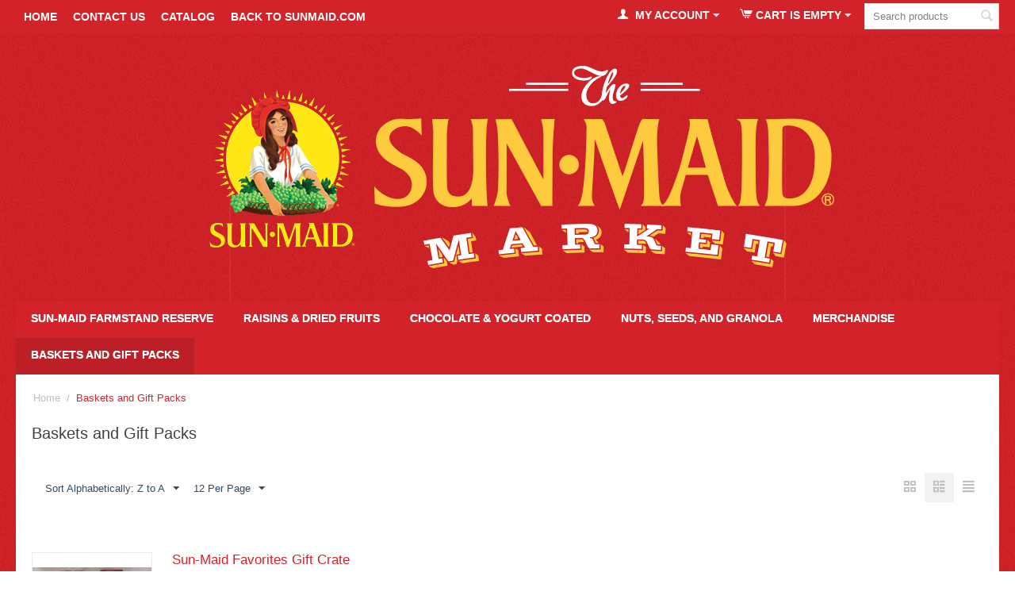

--- FILE ---
content_type: text/html; charset=utf-8
request_url: https://market.sunmaid.com/index.php?dispatch=categories.view&category_id=174&items_per_page=12&sort_by=product&sort_order=desc&layout=products_without_options&page=2
body_size: 12218
content:

<!DOCTYPE html>
<html 
 lang="en" dir="ltr">
<head>
<title>Baskets and Gift Packs</title>

<meta http-equiv="Content-Type" content="text/html; charset=utf-8" data-ca-mode="" />
<meta name="viewport" content="initial-scale=1.0, user-scalable=no, width=device-width" />

<meta name="description" content="" />


<meta name="keywords" content="" />





    <link href="https://market.sunmaid.com/images/logos/1/favicon_aciq-zz.ico" rel="shortcut icon" type="image/x-icon" />


<link type="text/css" rel="stylesheet" href="https://market.sunmaid.com/var/cache/misc/assets/design/themes/da/css/standalone.9dd4f8887915c9ba1d61acb12ceb34581712398409.css" />

<script type="text/javascript" data-no-defer>
(function(i,s,o,g,r,a,m){
    i['GoogleAnalyticsObject']=r;
    i[r]=i[r]||function(){(i[r].q=i[r].q||[]).push(arguments)},i[r].l=1*new Date();
    a=s.createElement(o), m=s.getElementsByTagName(o)[0];
    a.async=1;
    a.src=g;
    m.parentNode.insertBefore(a,m)
})(window,document,'script','//www.google-analytics.com/analytics.js','ga');
ga('create', 'UA-18428479-10', 'auto');
ga('send', 'pageview', 'index.php?dispatch=categories.view&category_id=174&items_per_page=12&sort_by=product&sort_order=desc&layout=products_without_options&page=2');
</script>



<!-- Magic Scroll CS-Cart module version v1.0.3 [v1.3.28:v1.0.27] -->
<link type="text/css" href="/app/addons/magicscroll/resources/magicscroll.css" rel="stylesheet" media="screen" />
<script type="text/javascript" src="/app/addons/magicscroll/resources/magicscroll.js"></script>
<script type="text/javascript">
	MagicScroll.options = {
		'loop':'continue',
		'speed':8000,
		'width':'auto',
		'height':'auto',
		'item-width':'auto',
		'item-height':'auto',
		'step':1,
		'items':1,
		'arrows':'inside',
		'arrows-opacity':60,
		'arrows-hover-opacity':100,
		'slider-size':'10%',
		'slider':false,
		'direction':'right',
		'duration':1000
	}
</script>
<script type="text/javascript" src="/app/addons/magicscroll/resources/func.js"></script>
<link type="text/css" href="/app/addons/magicscroll/resources/styles.css" rel="stylesheet" media="screen" /></head>

<body>
    
                        
        <div class="ty-tygh  " id="tygh_container">

        <div id="ajax_overlay" class="ty-ajax-overlay"></div>
<div id="ajax_loading_box" class="ty-ajax-loading-box"></div>

        <div class="cm-notification-container notification-container">
</div>

        <div class="ty-helper-container" id="tygh_main_container">
            
                 
                
<div class="tygh-top-panel clearfix">
    <div class="container-fluid  top-grid">
                    


    <div class="row-fluid ">                <div class="span8 " >
                <div class=" quick-links    ty-float-left">
        
    

        <div class="ty-text-links-wrapper">
        <span id="sw_text_links_361" class="ty-text-links-btn cm-combination visible-phone">
            <i class="ty-icon-short-list"></i>
            <i class="ty-icon-down-micro ty-text-links-btn__arrow"></i>
        </span>
    
        <ul id="text_links_361" class="ty-text-links cm-popup-box ty-text-links_show_inline">
                            <li class="ty-text-links__item ty-level-0 ty-text-links__active">
                    <a class="ty-text-links__a" href="https://market.sunmaid.com/index.php">Home</a> 
                                    </li>
                            <li class="ty-text-links__item ty-level-0">
                    <a class="ty-text-links__a" href="https://market.sunmaid.com/index.php?dispatch=pages.view&amp;page_id=7">Contact Us</a> 
                                    </li>
                            <li class="ty-text-links__item ty-level-0">
                    <a class="ty-text-links__a" href="https://market.sunmaid.com/index.php?dispatch=pages.view&amp;page_id=5">Catalog</a> 
                                    </li>
                            <li class="ty-text-links__item ty-level-0">
                    <a class="ty-text-links__a" href="http://www.sunmaid.com/">Back to Sunmaid.com</a> 
                                    </li>
                    </ul>

        </div>
    
    </div>
        </div>
                    


                    <div class="span8 " >
                <div class=" top-search ty-float-right">
        <div class="ty-search-block">
    <form action="https://market.sunmaid.com/index.php" name="search_form" method="get">
        <input type="hidden" name="subcats" value="Y" />
        <input type="hidden" name="pcode_from_q" value="Y" />
        <input type="hidden" name="pshort" value="Y" />
        <input type="hidden" name="pfull" value="Y" />
        <input type="hidden" name="pname" value="Y" />
        <input type="hidden" name="pkeywords" value="Y" />
        <input type="hidden" name="search_performed" value="Y" />

        


        <input type="text" name="q" value="" id="search_input" title="Search products" class="ty-search-block__input cm-hint" /><button title="Search" class="ty-search-magnifier" type="submit"><i class="ty-icon-search"></i></button>
<input type="hidden" name="dispatch" value="products.search" />
        
    </form>
</div>


    </div><div class=" top-cart-content ty-float-right">
        
    <div class="ty-dropdown-box" id="cart_status_365">
         <div id="sw_dropdown_365" class="ty-dropdown-box__title cm-combination">
        <a href="https://market.sunmaid.com/index.php?dispatch=checkout.cart">
            
                                    <i class="ty-minicart__icon ty-icon-cart empty"></i>
                    <span class="ty-minicart-title empty-cart ty-hand">Cart is empty</span>
                    <i class="ty-icon-down-micro"></i>
                            

        </a>
        </div>
        <div id="dropdown_365" class="cm-popup-box ty-dropdown-box__content hidden">
            
                <div class="cm-cart-content cm-cart-content-thumb cm-cart-content-delete">
                        <div class="ty-cart-items">
                                                            <div class="ty-cart-items__empty ty-center">Cart is empty</div>
                                                    </div>

                                                <div class="cm-cart-buttons ty-cart-content__buttons buttons-container hidden">
                            <div class="ty-float-left">
                                <a href="https://market.sunmaid.com/index.php?dispatch=checkout.cart" rel="nofollow" class="ty-btn ty-btn__secondary">View cart</a>
                            </div>
                                                        <div class="ty-float-right">
                                <a href="https://market.sunmaid.com/index.php?dispatch=checkout.checkout" rel="nofollow" class="ty-btn ty-btn__primary">Checkout</a>
                            </div>
                                                    </div>
                        
                </div>
            

        </div>
    <!--cart_status_365--></div>



    </div><div class="ty-dropdown-box  top-my-account ty-float-right">
        <div id="sw_dropdown_360" class="ty-dropdown-box__title cm-combination unlogged">
            
                                <a class="ty-account-info__title" href="https://market.sunmaid.com/index.php?dispatch=profiles.update">
        <i class="ty-icon-user"></i>&nbsp;
        <span class="ty-account-info__title-txt" >My Account</span>
        <i class="ty-icon-down-micro ty-account-info__user-arrow"></i>
    </a>

                        

        </div>
        <div id="dropdown_360" class="cm-popup-box ty-dropdown-box__content hidden">
            

<div id="account_info_360">
        <ul class="ty-account-info">
        
                        <li class="ty-account-info__item ty-dropdown-box__item"><a class="ty-account-info__a underlined" href="https://market.sunmaid.com/index.php?dispatch=orders.search" rel="nofollow">Orders</a></li>
                    
<li class="ty-account-info__item ty-dropdown-box__item"><a class="ty-account-info__a" href="https://market.sunmaid.com/index.php?dispatch=wishlist.view" rel="nofollow">Wish list</a></li>
    </ul>

            <div class="ty-account-info__orders updates-wrapper track-orders" id="track_orders_block_360">
            <form action="https://market.sunmaid.com/index.php" method="POST" class="cm-ajax cm-post cm-ajax-full-render" name="track_order_quick">
                <input type="hidden" name="result_ids" value="track_orders_block_*" />
                <input type="hidden" name="return_url" value="index.php?dispatch=categories.view&amp;category_id=174&amp;items_per_page=12&amp;sort_by=product&amp;sort_order=desc&amp;layout=products_without_options&amp;page=2" />

                <div class="ty-account-info__orders-txt">Track my order(s)</div>

                <div class="ty-account-info__orders-input ty-control-group ty-input-append">
                    <label for="track_order_item360" class="cm-required hidden">Track my order(s)</label>
                    <input type="text" size="20" class="ty-input-text cm-hint" id="track_order_item360" name="track_data" value="Order ID/Email" />
                    <button title="Go" class="ty-btn-go" type="submit"><i class="ty-btn-go__icon ty-icon-right-dir"></i></button>
<input type="hidden" name="dispatch" value="orders.track_request" />
                    
                </div>
            </form>
        <!--track_orders_block_360--></div>
    
    <div class="ty-account-info__buttons buttons-container">
                    <a href="https://market.sunmaid.com/index.php?dispatch=auth.login_form&amp;return_url=index.php%3Fdispatch%3Dcategories.view%26category_id%3D174%26items_per_page%3D12%26sort_by%3Dproduct%26sort_order%3Ddesc%26layout%3Dproducts_without_options%26page%3D2"  data-ca-target-id="login_block360" class="cm-dialog-opener cm-dialog-auto-size ty-btn ty-btn__secondary" rel="nofollow">Sign in</a><a href="https://market.sunmaid.com/index.php?dispatch=profiles.add" rel="nofollow" class="ty-btn ty-btn__primary">Register</a>
                            <div  id="login_block360" class="hidden" title="Sign in">
                    <div class="ty-login-popup">
                        

        <form name="popup360_form" action="https://market.sunmaid.com/index.php" method="post">
    <input type="hidden" name="return_url" value="index.php?dispatch=categories.view&amp;category_id=174&amp;items_per_page=12&amp;sort_by=product&amp;sort_order=desc&amp;layout=products_without_options&amp;page=2" />
    <input type="hidden" name="redirect_url" value="index.php?dispatch=categories.view&amp;category_id=174&amp;items_per_page=12&amp;sort_by=product&amp;sort_order=desc&amp;layout=products_without_options&amp;page=2" />

                <div class="ty-control-group">
            <label for="login_popup360" class="ty-login__filed-label ty-control-group__label cm-required cm-trim cm-email">Email</label>
            <input type="text" id="login_popup360" name="user_login" size="30" value="" class="ty-login__input cm-focus" />
        </div>

        <div class="ty-control-group ty-password-forgot">
            <label for="psw_popup360" class="ty-login__filed-label ty-control-group__label ty-password-forgot__label cm-required">Password</label><a href="https://market.sunmaid.com/index.php?dispatch=auth.recover_password" class="ty-password-forgot__a"  tabindex="5">Forgot your password?</a>
            <input type="password" id="psw_popup360" name="password" size="30" value="" class="ty-login__input" maxlength="32" />
        </div>

                    <div class="ty-login-reglink ty-center">
                <a class="ty-login-reglink__a" href="https://market.sunmaid.com/index.php?dispatch=profiles.add" rel="nofollow">Register for a new account</a>
            </div>
        
                <div class="captcha ty-control-group">
        <label for="recaptcha_697e394c06c55" class="cm-required cm-recaptcha ty-captcha__label">Anti-bot validation</label>
        <div id="recaptcha_697e394c06c55" class="cm-recaptcha"></div>
    </div>


        
        
            <div class="buttons-container clearfix">
                <div class="ty-float-right">
                        
 
    <button  class="ty-btn__login ty-btn__secondary ty-btn" type="submit" name="dispatch[auth.login]" >Sign in</button>


                </div>
                <div class="ty-login__remember-me">
                    <label for="remember_me_popup360" class="ty-login__remember-me-label"><input class="checkbox" type="checkbox" name="remember_me" id="remember_me_popup360" value="Y" />Remember me</label>
                </div>
            </div>
        

    </form>


                    </div>
                </div>
                        </div>
<!--account_info_360--></div>

        </div>
    </div>
        </div>
    </div>
</div>
</div>

<div class="tygh-header clearfix">
    <div class="container-fluid  header-grid">
                    


    <div class="row-fluid ">                <div class="span16 top-logo-grid" >
                <div class=" top-logo">
        <div class="ty-logo-container">
    <a href="https://market.sunmaid.com/index.php" title="Sun Maid - Since 1912">
        <img src="https://market.sunmaid.com/images/logos/1/logo-sunmaid-new.png" width="823" height="259" alt="Sun Maid - Since 1912" class="ty-logo-container__image" />
    </a>
</div>
    </div>
        </div>
    </div>                


    <div class="row-fluid ">                <div class="span16 top-menu-grid" >
                <ul class="ty-menu__items cm-responsive-menu">
        
            <li class="ty-menu__item ty-menu__menu-btn visible-phone">
                <a class="ty-menu__item-link">
                    <i class="ty-icon-short-list"></i>
                    <span>Menu</span>
                </a>
            </li>

                                            
                        <li class="ty-menu__item ty-menu__item-nodrop">
                                        <a  href="https://market.sunmaid.com/index.php?dispatch=categories.view&amp;category_id=188" class="ty-menu__item-link">
                        Sun-Maid Farmstand Reserve
                    </a>
                            </li>
                                            
                        <li class="ty-menu__item ty-menu__item-nodrop">
                                        <a  href="https://market.sunmaid.com/index.php?dispatch=categories.view&amp;category_id=165" class="ty-menu__item-link">
                        Raisins &amp; Dried Fruits
                    </a>
                            </li>
                                            
                        <li class="ty-menu__item ty-menu__item-nodrop">
                                        <a  href="https://market.sunmaid.com/index.php?dispatch=categories.view&amp;category_id=168" class="ty-menu__item-link">
                        Chocolate &amp; Yogurt Coated
                    </a>
                            </li>
                                            
                        <li class="ty-menu__item ty-menu__item-nodrop">
                                        <a  href="https://market.sunmaid.com/index.php?dispatch=categories.view&amp;category_id=186" class="ty-menu__item-link">
                        Nuts, Seeds, and Granola
                    </a>
                            </li>
                                            
                        <li class="ty-menu__item ty-menu__item-nodrop">
                                        <a  href="https://market.sunmaid.com/index.php?dispatch=categories.view&amp;category_id=185" class="ty-menu__item-link">
                        Merchandise
                    </a>
                            </li>
                                            
                        <li class="ty-menu__item ty-menu__item-nodrop ty-menu__item-active">
                                        <a  href="https://market.sunmaid.com/index.php?dispatch=categories.view&amp;category_id=174" class="ty-menu__item-link">
                        Baskets and Gift Packs
                    </a>
                            </li>
        
        

    </ul>
        </div>
    </div>
</div>
</div>

<div class="tygh-content clearfix">
    <div class="container-fluid  content-grid">
                    


    <div class="row-fluid ">                <div class="span16 breadcrumbs-grid" >
                <div id="breadcrumbs_26">

    <div class="ty-breadcrumbs clearfix">
        <a href="https://market.sunmaid.com/index.php" class="ty-breadcrumbs__a">Home</a><span class="ty-breadcrumbs__slash">/</span><span class="ty-breadcrumbs__current">Baskets and Gift Packs</span>
    </div>
<!--breadcrumbs_26--></div>
        </div>
    </div>                


                


    <div class="row-fluid ">                <div class="span16 main-content-grid" >
                <div class="ty-mainbox-container clearfix">
                    
                <h1 class="ty-mainbox-title">
                    
                                            <span >Baskets and Gift Packs</span>
                                        

                </h1>
            

                <div class="ty-mainbox-body">
<div id="category_products_19">



    
    

    <!-- Inline script moved to the bottom of the page -->

            
    <div class="ty-pagination-container cm-pagination-container" id="pagination_contents">

    
    
            <div><a data-ca-scroll=".cm-pagination-container" href="" data-ca-page="" data-ca-target-id="pagination_contents" class="hidden"></a></div>
    
    
    
            <div class="ty-sort-container">
    

    
<div class="ty-sort-container__views-icons">
                <a class="ty-sort-container__views-a cm-ajax " data-ca-target-id="pagination_contents" href="https://market.sunmaid.com/index.php?dispatch=categories.view&amp;category_id=174&amp;items_per_page=12&amp;page=2&amp;sort_by=product&amp;sort_order=desc&amp;layout=products_multicolumns" rel="nofollow">
    <i class="ty-icon-products-multicolumns"></i>
</a>
                <a class="ty-sort-container__views-a cm-ajax active" data-ca-target-id="pagination_contents" href="https://market.sunmaid.com/index.php?dispatch=categories.view&amp;category_id=174&amp;items_per_page=12&amp;page=2&amp;sort_by=product&amp;sort_order=asc&amp;layout=products_without_options" rel="nofollow">
    <i class="ty-icon-products-without-options"></i>
</a>
                <a class="ty-sort-container__views-a cm-ajax " data-ca-target-id="pagination_contents" href="https://market.sunmaid.com/index.php?dispatch=categories.view&amp;category_id=174&amp;items_per_page=12&amp;page=2&amp;sort_by=product&amp;sort_order=desc&amp;layout=short_list" rel="nofollow">
    <i class="ty-icon-short-list"></i>
</a>
</div>

    <div class="ty-sort-dropdown">
    <a id="sw_elm_sort_fields" class="ty-sort-dropdown__wrapper cm-combination">Sort Alphabetically: Z to A<i class="ty-sort-dropdown__icon ty-icon-down-micro"></i></a>
    <ul id="elm_sort_fields" class="ty-sort-dropdown__content cm-popup-box hidden">
                                                                                                                                                                                                                                                                                                                                                                                                                                                                                                                                                                                                                        <li class="sort-by-timestamp-desc ty-sort-dropdown__content-item">
                        <a class="cm-ajax ty-sort-dropdown__content-item-a" data-ca-target-id="pagination_contents" href="https://market.sunmaid.com/index.php?dispatch=categories.view&amp;category_id=174&amp;items_per_page=12&amp;page=2&amp;sort_by=timestamp&amp;sort_order=desc" rel="nofollow">Newest Items First</a>
                    </li>
                                                                                                                                                                                                                                                                                                                                                                                                                                                                                                                            <li class="sort-by-product-asc ty-sort-dropdown__content-item">
                        <a class="cm-ajax ty-sort-dropdown__content-item-a" data-ca-target-id="pagination_contents" href="https://market.sunmaid.com/index.php?dispatch=categories.view&amp;category_id=174&amp;items_per_page=12&amp;page=2&amp;sort_by=product&amp;sort_order=asc" rel="nofollow">Sort Alphabetically: A to Z</a>
                    </li>
                                                                                                                                                                                                                                                                            <li class="sort-by-price-asc ty-sort-dropdown__content-item">
                        <a class="cm-ajax ty-sort-dropdown__content-item-a" data-ca-target-id="pagination_contents" href="https://market.sunmaid.com/index.php?dispatch=categories.view&amp;category_id=174&amp;items_per_page=12&amp;page=2&amp;sort_by=price&amp;sort_order=asc" rel="nofollow">Sort by Price: Low to High</a>
                    </li>
                                                                                                                                                <li class="sort-by-price-desc ty-sort-dropdown__content-item">
                        <a class="cm-ajax ty-sort-dropdown__content-item-a" data-ca-target-id="pagination_contents" href="https://market.sunmaid.com/index.php?dispatch=categories.view&amp;category_id=174&amp;items_per_page=12&amp;page=2&amp;sort_by=price&amp;sort_order=desc" rel="nofollow">Sort by Price: High to Low</a>
                    </li>
                                                                                                                                                                                                                                                                                                                                                        <li class="sort-by-popularity-desc ty-sort-dropdown__content-item">
                        <a class="cm-ajax ty-sort-dropdown__content-item-a" data-ca-target-id="pagination_contents" href="https://market.sunmaid.com/index.php?dispatch=categories.view&amp;category_id=174&amp;items_per_page=12&amp;page=2&amp;sort_by=popularity&amp;sort_order=desc" rel="nofollow">Sort by Popularity</a>
                    </li>
                                                                                                                                                                                                                                                                                                                                                                                                                                                                                                                                                                                                                                                                                            </ul>
</div>


<div class="ty-sort-dropdown">
<a id="sw_elm_pagination_steps" class="ty-sort-dropdown__wrapper cm-combination">12 Per Page<i class="ty-sort-dropdown__icon ty-icon-down-micro"></i></a>
    <ul id="elm_pagination_steps" class="ty-sort-dropdown__content cm-popup-box hidden">
                                            <li class="ty-sort-dropdown__content-item">
                <a class="cm-ajax ty-sort-dropdown__content-item-a" href="https://market.sunmaid.com/index.php?dispatch=categories.view&amp;category_id=174&amp;sort_by=product&amp;sort_order=desc&amp;layout=products_without_options&amp;items_per_page=24" data-ca-target-id="pagination_contents" rel="nofollow">24 Per Page</a>
            </li>
                                    <li class="ty-sort-dropdown__content-item">
                <a class="cm-ajax ty-sort-dropdown__content-item-a" href="https://market.sunmaid.com/index.php?dispatch=categories.view&amp;category_id=174&amp;sort_by=product&amp;sort_order=desc&amp;layout=products_without_options&amp;items_per_page=48" data-ca-target-id="pagination_contents" rel="nofollow">48 Per Page</a>
            </li>
                                    <li class="ty-sort-dropdown__content-item">
                <a class="cm-ajax ty-sort-dropdown__content-item-a" href="https://market.sunmaid.com/index.php?dispatch=categories.view&amp;category_id=174&amp;sort_by=product&amp;sort_order=desc&amp;layout=products_without_options&amp;items_per_page=96" data-ca-target-id="pagination_contents" rel="nofollow">96 Per Page</a>
            </li>
                    </ul>
</div>
</div>
    
                    
                                        
    
    































            <div class="ty-product-list clearfix">

                                <form action="https://market.sunmaid.com/index.php" method="post" name="product_form_30000" enctype="multipart/form-data" class="cm-disable-empty-files  cm-ajax cm-ajax-full-render cm-ajax-status-middle ">
<input type="hidden" name="result_ids" value="cart_status*,wish_list*,checkout*,account_info*" />
<input type="hidden" name="redirect_url" value="index.php?dispatch=categories.view&amp;category_id=174&amp;items_per_page=12&amp;sort_by=product&amp;sort_order=desc&amp;layout=products_without_options&amp;page=2" />
<input type="hidden" name="product_data[30000][product_id]" value="30000" />

                                
                <div class="ty-product-list__image">
                    
                    <span class="cm-reload-30000 image-reload" id="list_image_update_30000">
                                                    <a href="https://market.sunmaid.com/index.php?dispatch=products.view&amp;product_id=30000">
                            <input type="hidden" name="image[list_image_update_30000][link]" value="https://market.sunmaid.com/index.php?dispatch=products.view&amp;product_id=30000" />
                        
                                                    

                        <input type="hidden" name="image[list_image_update_30000][data]" value="30000,150,150,product" />
                        <img class="ty-pict     cm-image" id="det_img_30000"  src="https://market.sunmaid.com/images/thumbnails/150/150/detailed/1/favorites.JPG" alt="" title=""  />


                                                    </a>
                                            <!--list_image_update_30000--></span>
                    <div class="ty-product-list__rating">
                                                    
    

    


                    </div>
                    

                </div>
                <div class="ty-product-list__content">
                
                                        
                                            
                    

                    <div class="ty-product-list__info">
                        <div class="ty-product-list__item-name">
                                                        
            <a href="https://market.sunmaid.com/index.php?dispatch=products.view&amp;product_id=30000" class="product-title" title="Sun-Maid Favorites Gift Crate" >Sun-Maid Favorites Gift Crate</a>    


                        </div>

                        <div class="ty-product-list__price">
                                                                                                    <span class="cm-reload-30000" id="old_price_update_30000">
            
                        

        <!--old_price_update_30000--></span>
    
                            
                                                            <span class="cm-reload-30000 ty-price-update" id="price_update_30000">
        <input type="hidden" name="appearance[show_price_values]" value="1" />
        <input type="hidden" name="appearance[show_price]" value="1" />
                                
                                    <span class="ty-price" id="line_discounted_price_30000"><bdi><span class="ty-price-num">$</span><span id="sec_discounted_price_30000" class="ty-price-num">115.99</span></bdi></span>
                            

                        <!--price_update_30000--></span>


                                                            

                                                            
                        </div>
                        
                        
                        <div class="ty-product-list__feature">
                                                        
            <div class="cm-reload-30000" id="product_features_update_30000">
            <input type="hidden" name="appearance[show_features]" value="1" />
            


        <!--product_features_update_30000--></div>
    


                        </div>
                        <div class="ty-product-list__description">
                                                                                <div >   Sun-Maid Favorites    
  Decorative square crate filled with mouthwatering treats!   
  Milk Chocolate Raisin 24 oz  
  Dark Chocolate Raisin 24 oz...</div>
            
                        </div>
                        
                                                    <div class="ty-product-list__option">
                                                                    
                            </div>

                                                        
    <div class="cm-reload-30000 stock-wrap" id="product_amount_update_30000">
        <input type="hidden" name="appearance[show_product_amount]" value="1" />
                                                        <div class="ty-control-group product-list-field">
                        <label class="ty-control-group__label">Availability:</label>
                        <span class="ty-qty-in-stock ty-control-group__item" id="in_stock_info_30000">In stock</span>
                    </div>
                                        <!--product_amount_update_30000--></div>



                            
                            <div class="ty-product-list__qty">
                                                                    
        <div class="cm-reload-30000" id="qty_update_30000">
        <input type="hidden" name="appearance[show_qty]" value="1" />
        <input type="hidden" name="appearance[capture_options_vs_qty]" value="" />
                            
                    <div class="ty-qty clearfix changer" id="qty_30000">
                <label class="ty-control-group__label" for="qty_count_30000">Quantity:</label>                                <div class="ty-center ty-value-changer cm-value-changer">
                                            <a class="cm-increase ty-value-changer__increase">&#43;</a>
                                        <input  type="text" size="5" class="ty-value-changer__input cm-amount" id="qty_count_30000" name="product_data[30000][amount]" value="1" data-ca-min-qty="1" />
                                            <a class="cm-decrease ty-value-changer__decrease">&minus;</a>
                                    </div>
                            </div>
                            <!--qty_update_30000--></div>
    


                            </div>
                        
                                                    

                                                    
            



                                                    
                    </div>
                    
                    <div class="ty-product-list__control">
                                                <div class="cm-reload-30000 " id="add_to_cart_update_30000">
<input type="hidden" name="appearance[show_add_to_cart]" value="1" />
<input type="hidden" name="appearance[show_list_buttons]" value="1" />
<input type="hidden" name="appearance[but_role]" value="action" />
<input type="hidden" name="appearance[quick_view]" value="" />


                        
 
    <button id="button_cart_30000" class="ty-btn__primary ty-btn__big ty-btn__add-to-cart cm-form-dialog-closer ty-btn" type="submit" name="dispatch[checkout.add..30000]" >Add to Cart</button>


    


        
 
    <a  class="ty-btn ty-btn__text ty-add-to-wish cm-submit text-button " id="button_wishlist_30000" data-ca-dispatch="dispatch[wishlist.add..30000]">Add to wish list</a>





<!--add_to_cart_update_30000--></div>

                    </div>
                

                </div>
                                </form>

            </div>
                        <hr />
                    

                    
                                        
    
    































            <div class="ty-product-list clearfix">

                                <form action="https://market.sunmaid.com/index.php" method="post" name="product_form_29817" enctype="multipart/form-data" class="cm-disable-empty-files  cm-ajax cm-ajax-full-render cm-ajax-status-middle ">
<input type="hidden" name="result_ids" value="cart_status*,wish_list*,checkout*,account_info*" />
<input type="hidden" name="redirect_url" value="index.php?dispatch=categories.view&amp;category_id=174&amp;items_per_page=12&amp;sort_by=product&amp;sort_order=desc&amp;layout=products_without_options&amp;page=2" />
<input type="hidden" name="product_data[29817][product_id]" value="29817" />

                                
                <div class="ty-product-list__image">
                    
                    <span class="cm-reload-29817 image-reload" id="list_image_update_29817">
                                                    <a href="https://market.sunmaid.com/index.php?dispatch=products.view&amp;product_id=29817">
                            <input type="hidden" name="image[list_image_update_29817][link]" value="https://market.sunmaid.com/index.php?dispatch=products.view&amp;product_id=29817" />
                        
                                                    

                        <input type="hidden" name="image[list_image_update_29817][data]" value="29817,150,150,product" />
                        <img class="ty-pict     cm-image" id="det_img_29817"  src="https://market.sunmaid.com/images/thumbnails/150/150/detailed/1/Natures_Finest.JPG" alt="" title=""  />


                                                    </a>
                                            <!--list_image_update_29817--></span>
                    <div class="ty-product-list__rating">
                                                    
    

    


                    </div>
                    

                </div>
                <div class="ty-product-list__content">
                
                                        
                                            
                    

                    <div class="ty-product-list__info">
                        <div class="ty-product-list__item-name">
                                                        
            <a href="https://market.sunmaid.com/index.php?dispatch=products.view&amp;product_id=29817" class="product-title" title="Nature&#039;s Finest" >Nature's Finest</a>    


                        </div>

                        <div class="ty-product-list__price">
                                                                                                    <span class="cm-reload-29817" id="old_price_update_29817">
            
                        

        <!--old_price_update_29817--></span>
    
                            
                                                            <span class="cm-reload-29817 ty-price-update" id="price_update_29817">
        <input type="hidden" name="appearance[show_price_values]" value="1" />
        <input type="hidden" name="appearance[show_price]" value="1" />
                                
                                    <span class="ty-price" id="line_discounted_price_29817"><bdi><span class="ty-price-num">$</span><span id="sec_discounted_price_29817" class="ty-price-num">59.99</span></bdi></span>
                            

                        <!--price_update_29817--></span>


                                                            

                                                            
                        </div>
                        
                        
                        <div class="ty-product-list__feature">
                                                        
            <div class="cm-reload-29817" id="product_features_update_29817">
            <input type="hidden" name="appearance[show_features]" value="1" />
            


        <!--product_features_update_29817--></div>
    


                        </div>
                        <div class="ty-product-list__description">
                                                                                <div >  ***JUMBO CASHEWS ARE NO LONGER INCLUDED***  
 A delicious sampling of our finest dried fruits displayed beautifully on a woven tray.  
 This gift pack...</div>
            
                        </div>
                        
                                                    <div class="ty-product-list__option">
                                                                    
                            </div>

                                                        
    <div class="cm-reload-29817 stock-wrap" id="product_amount_update_29817">
        <input type="hidden" name="appearance[show_product_amount]" value="1" />
                                                        <div class="ty-control-group product-list-field">
                        <label class="ty-control-group__label">Availability:</label>
                        <span class="ty-qty-in-stock ty-control-group__item" id="in_stock_info_29817">In stock</span>
                    </div>
                                        <!--product_amount_update_29817--></div>



                            
                            <div class="ty-product-list__qty">
                                                                    
        <div class="cm-reload-29817" id="qty_update_29817">
        <input type="hidden" name="appearance[show_qty]" value="1" />
        <input type="hidden" name="appearance[capture_options_vs_qty]" value="" />
                            
                    <div class="ty-qty clearfix changer" id="qty_29817">
                <label class="ty-control-group__label" for="qty_count_29817">Quantity:</label>                                <div class="ty-center ty-value-changer cm-value-changer">
                                            <a class="cm-increase ty-value-changer__increase">&#43;</a>
                                        <input  type="text" size="5" class="ty-value-changer__input cm-amount" id="qty_count_29817" name="product_data[29817][amount]" value="1" data-ca-min-qty="1" />
                                            <a class="cm-decrease ty-value-changer__decrease">&minus;</a>
                                    </div>
                            </div>
                            <!--qty_update_29817--></div>
    


                            </div>
                        
                                                    

                                                    
            



                                                    
                    </div>
                    
                    <div class="ty-product-list__control">
                                                <div class="cm-reload-29817 " id="add_to_cart_update_29817">
<input type="hidden" name="appearance[show_add_to_cart]" value="1" />
<input type="hidden" name="appearance[show_list_buttons]" value="1" />
<input type="hidden" name="appearance[but_role]" value="action" />
<input type="hidden" name="appearance[quick_view]" value="" />


                        
 
    <button id="button_cart_29817" class="ty-btn__primary ty-btn__big ty-btn__add-to-cart cm-form-dialog-closer ty-btn" type="submit" name="dispatch[checkout.add..29817]" >Add to Cart</button>


    


        
 
    <a  class="ty-btn ty-btn__text ty-add-to-wish cm-submit text-button " id="button_wishlist_29817" data-ca-dispatch="dispatch[wishlist.add..29817]">Add to wish list</a>





<!--add_to_cart_update_29817--></div>

                    </div>
                

                </div>
                                </form>

            </div>
                        <hr />
                    

                    
                                        
    
    































            <div class="ty-product-list clearfix">

                                <form action="https://market.sunmaid.com/index.php" method="post" name="product_form_30141" enctype="multipart/form-data" class="cm-disable-empty-files  cm-ajax cm-ajax-full-render cm-ajax-status-middle ">
<input type="hidden" name="result_ids" value="cart_status*,wish_list*,checkout*,account_info*" />
<input type="hidden" name="redirect_url" value="index.php?dispatch=categories.view&amp;category_id=174&amp;items_per_page=12&amp;sort_by=product&amp;sort_order=desc&amp;layout=products_without_options&amp;page=2" />
<input type="hidden" name="product_data[30141][product_id]" value="30141" />

                                
                <div class="ty-product-list__image">
                    
                    <span class="cm-reload-30141 image-reload" id="list_image_update_30141">
                                                    <a href="https://market.sunmaid.com/index.php?dispatch=products.view&amp;product_id=30141">
                            <input type="hidden" name="image[list_image_update_30141][link]" value="https://market.sunmaid.com/index.php?dispatch=products.view&amp;product_id=30141" />
                        
                                                    

                        <input type="hidden" name="image[list_image_update_30141][data]" value="30141,150,150,product" />
                        <img class="ty-pict     cm-image" id="det_img_30141"  src="https://market.sunmaid.com/images/thumbnails/150/150/detailed/1/Harvest2.jpg" alt="" title=""  />


                                                    </a>
                                            <!--list_image_update_30141--></span>
                    <div class="ty-product-list__rating">
                                                    
    

    


                    </div>
                    

                </div>
                <div class="ty-product-list__content">
                
                                        
                                            
                    

                    <div class="ty-product-list__info">
                        <div class="ty-product-list__item-name">
                                                        
            <a href="https://market.sunmaid.com/index.php?dispatch=products.view&amp;product_id=30141" class="product-title" title="Hometown Harvest Crate" >Hometown Harvest Crate</a>    


                        </div>

                        <div class="ty-product-list__price">
                                                                                                    <span class="cm-reload-30141" id="old_price_update_30141">
            
                        

        <!--old_price_update_30141--></span>
    
                            
                                                            <span class="cm-reload-30141 ty-price-update" id="price_update_30141">
        <input type="hidden" name="appearance[show_price_values]" value="1" />
        <input type="hidden" name="appearance[show_price]" value="1" />
                                
                                    <span class="ty-price" id="line_discounted_price_30141"><bdi><span class="ty-price-num">$</span><span id="sec_discounted_price_30141" class="ty-price-num">159.99</span></bdi></span>
                            

                        <!--price_update_30141--></span>


                                                            

                                                            
                        </div>
                        
                        
                        <div class="ty-product-list__feature">
                                                        
            <div class="cm-reload-30141" id="product_features_update_30141">
            <input type="hidden" name="appearance[show_features]" value="1" />
            


        <!--product_features_update_30141--></div>
    


                        </div>
                        <div class="ty-product-list__description">
                                                                                <div >  This Harvest crate current contains the following:  
   
  Mission Figs 7oz bag  
  Raisins 10 oz bag  
  Pitted Dates 8oz bag  
  Jumbo Raisins 12oz...</div>
            
                        </div>
                        
                                                    <div class="ty-product-list__option">
                                                                    
                            </div>

                                                        
    <div class="cm-reload-30141 stock-wrap" id="product_amount_update_30141">
        <input type="hidden" name="appearance[show_product_amount]" value="1" />
                                                        <div class="ty-control-group product-list-field">
                        <label class="ty-control-group__label">Availability:</label>
                        <span class="ty-qty-in-stock ty-control-group__item" id="in_stock_info_30141">In stock</span>
                    </div>
                                        <!--product_amount_update_30141--></div>



                            
                            <div class="ty-product-list__qty">
                                                                    
        <div class="cm-reload-30141" id="qty_update_30141">
        <input type="hidden" name="appearance[show_qty]" value="1" />
        <input type="hidden" name="appearance[capture_options_vs_qty]" value="" />
                            
                    <div class="ty-qty clearfix changer" id="qty_30141">
                <label class="ty-control-group__label" for="qty_count_30141">Quantity:</label>                                <div class="ty-center ty-value-changer cm-value-changer">
                                            <a class="cm-increase ty-value-changer__increase">&#43;</a>
                                        <input  type="text" size="5" class="ty-value-changer__input cm-amount" id="qty_count_30141" name="product_data[30141][amount]" value="1" data-ca-min-qty="1" />
                                            <a class="cm-decrease ty-value-changer__decrease">&minus;</a>
                                    </div>
                            </div>
                            <!--qty_update_30141--></div>
    


                            </div>
                        
                                                    

                                                    
            



                                                    
                    </div>
                    
                    <div class="ty-product-list__control">
                                                <div class="cm-reload-30141 " id="add_to_cart_update_30141">
<input type="hidden" name="appearance[show_add_to_cart]" value="1" />
<input type="hidden" name="appearance[show_list_buttons]" value="1" />
<input type="hidden" name="appearance[but_role]" value="action" />
<input type="hidden" name="appearance[quick_view]" value="" />


                        
 
    <button id="button_cart_30141" class="ty-btn__primary ty-btn__big ty-btn__add-to-cart cm-form-dialog-closer ty-btn" type="submit" name="dispatch[checkout.add..30141]" >Add to Cart</button>


    


        
 
    <a  class="ty-btn ty-btn__text ty-add-to-wish cm-submit text-button " id="button_wishlist_30141" data-ca-dispatch="dispatch[wishlist.add..30141]">Add to wish list</a>





<!--add_to_cart_update_30141--></div>

                    </div>
                

                </div>
                                </form>

            </div>
                        <hr />
                    

                    
                                        
    
    































            <div class="ty-product-list clearfix">

                                <form action="https://market.sunmaid.com/index.php" method="post" name="product_form_30198" enctype="multipart/form-data" class="cm-disable-empty-files  cm-ajax cm-ajax-full-render cm-ajax-status-middle ">
<input type="hidden" name="result_ids" value="cart_status*,wish_list*,checkout*,account_info*" />
<input type="hidden" name="redirect_url" value="index.php?dispatch=categories.view&amp;category_id=174&amp;items_per_page=12&amp;sort_by=product&amp;sort_order=desc&amp;layout=products_without_options&amp;page=2" />
<input type="hidden" name="product_data[30198][product_id]" value="30198" />

                                
                <div class="ty-product-list__image">
                    
                    <span class="cm-reload-30198 image-reload" id="list_image_update_30198">
                                                    <a href="https://market.sunmaid.com/index.php?dispatch=products.view&amp;product_id=30198">
                            <input type="hidden" name="image[list_image_update_30198][link]" value="https://market.sunmaid.com/index.php?dispatch=products.view&amp;product_id=30198" />
                        
                                                    

                        <input type="hidden" name="image[list_image_update_30198][data]" value="30198,150,150,product" />
                        <img class="ty-pict     cm-image" id="det_img_30198"  src="https://market.sunmaid.com/images/thumbnails/150/150/detailed/1/healthy.JPG" alt="" title=""  />


                                                    </a>
                                            <!--list_image_update_30198--></span>
                    <div class="ty-product-list__rating">
                                                    
    

    


                    </div>
                    

                </div>
                <div class="ty-product-list__content">
                
                                        
                                            
                    

                    <div class="ty-product-list__info">
                        <div class="ty-product-list__item-name">
                                                        
            <a href="https://market.sunmaid.com/index.php?dispatch=products.view&amp;product_id=30198" class="product-title" title="Healthy Choice Gift Crate" >Healthy Choice Gift Crate</a>    


                        </div>

                        <div class="ty-product-list__price">
                                                                                                    <span class="cm-reload-30198" id="old_price_update_30198">
            
                        

        <!--old_price_update_30198--></span>
    
                            
                                                            <span class="cm-reload-30198 ty-price-update" id="price_update_30198">
        <input type="hidden" name="appearance[show_price_values]" value="1" />
        <input type="hidden" name="appearance[show_price]" value="1" />
                                
                                    <span class="ty-price" id="line_discounted_price_30198"><bdi><span class="ty-price-num">$</span><span id="sec_discounted_price_30198" class="ty-price-num">76.99</span></bdi></span>
                            

                        <!--price_update_30198--></span>


                                                            

                                                            
                        </div>
                        
                        
                        <div class="ty-product-list__feature">
                                                        
            <div class="cm-reload-30198" id="product_features_update_30198">
            <input type="hidden" name="appearance[show_features]" value="1" />
            


        <!--product_features_update_30198--></div>
    


                        </div>
                        <div class="ty-product-list__description">
                                                                                <div ><br data-mce-bogus="1"></div>
            
                        </div>
                        
                                                    <div class="ty-product-list__option">
                                                                    
                            </div>

                                                        
    <div class="cm-reload-30198 stock-wrap" id="product_amount_update_30198">
        <input type="hidden" name="appearance[show_product_amount]" value="1" />
                                                        <div class="ty-control-group product-list-field">
                        <label class="ty-control-group__label">Availability:</label>
                        <span class="ty-qty-in-stock ty-control-group__item" id="in_stock_info_30198">In stock</span>
                    </div>
                                        <!--product_amount_update_30198--></div>



                            
                            <div class="ty-product-list__qty">
                                                                    
        <div class="cm-reload-30198" id="qty_update_30198">
        <input type="hidden" name="appearance[show_qty]" value="1" />
        <input type="hidden" name="appearance[capture_options_vs_qty]" value="" />
                            
                    <div class="ty-qty clearfix changer" id="qty_30198">
                <label class="ty-control-group__label" for="qty_count_30198">Quantity:</label>                                <div class="ty-center ty-value-changer cm-value-changer">
                                            <a class="cm-increase ty-value-changer__increase">&#43;</a>
                                        <input  type="text" size="5" class="ty-value-changer__input cm-amount" id="qty_count_30198" name="product_data[30198][amount]" value="1" data-ca-min-qty="1" />
                                            <a class="cm-decrease ty-value-changer__decrease">&minus;</a>
                                    </div>
                            </div>
                            <!--qty_update_30198--></div>
    


                            </div>
                        
                                                    

                                                    
            



                                                    
                    </div>
                    
                    <div class="ty-product-list__control">
                                                <div class="cm-reload-30198 " id="add_to_cart_update_30198">
<input type="hidden" name="appearance[show_add_to_cart]" value="1" />
<input type="hidden" name="appearance[show_list_buttons]" value="1" />
<input type="hidden" name="appearance[but_role]" value="action" />
<input type="hidden" name="appearance[quick_view]" value="" />


                        
 
    <button id="button_cart_30198" class="ty-btn__primary ty-btn__big ty-btn__add-to-cart cm-form-dialog-closer ty-btn" type="submit" name="dispatch[checkout.add..30198]" >Add to Cart</button>


    


        
 
    <a  class="ty-btn ty-btn__text ty-add-to-wish cm-submit text-button " id="button_wishlist_30198" data-ca-dispatch="dispatch[wishlist.add..30198]">Add to wish list</a>





<!--add_to_cart_update_30198--></div>

                    </div>
                

                </div>
                                </form>

            </div>
                        <hr />
                    

                    
                                        
    
    































            <div class="ty-product-list clearfix">

                                <form action="https://market.sunmaid.com/index.php" method="post" name="product_form_30007" enctype="multipart/form-data" class="cm-disable-empty-files  cm-ajax cm-ajax-full-render cm-ajax-status-middle ">
<input type="hidden" name="result_ids" value="cart_status*,wish_list*,checkout*,account_info*" />
<input type="hidden" name="redirect_url" value="index.php?dispatch=categories.view&amp;category_id=174&amp;items_per_page=12&amp;sort_by=product&amp;sort_order=desc&amp;layout=products_without_options&amp;page=2" />
<input type="hidden" name="product_data[30007][product_id]" value="30007" />

                                
                <div class="ty-product-list__image">
                    
                    <span class="cm-reload-30007 image-reload" id="list_image_update_30007">
                                                    <a href="https://market.sunmaid.com/index.php?dispatch=products.view&amp;product_id=30007">
                            <input type="hidden" name="image[list_image_update_30007][link]" value="https://market.sunmaid.com/index.php?dispatch=products.view&amp;product_id=30007" />
                        
                                                    

                        <input type="hidden" name="image[list_image_update_30007][data]" value="30007,150,150,product" />
                        <span class="ty-no-image" style="height: 150px; width: 150px; "><i class="ty-no-image__icon ty-icon-image" title="No image"></i></span>

                                                    </a>
                                            <!--list_image_update_30007--></span>
                    <div class="ty-product-list__rating">
                                                    
    

    


                    </div>
                    

                </div>
                <div class="ty-product-list__content">
                
                                        
                                            
                    

                    <div class="ty-product-list__info">
                        <div class="ty-product-list__item-name">
                                                        
            <a href="https://market.sunmaid.com/index.php?dispatch=products.view&amp;product_id=30007" class="product-title" title="Harvest Bites" >Harvest Bites</a>    


                        </div>

                        <div class="ty-product-list__price">
                                                                                                    <span class="cm-reload-30007" id="old_price_update_30007">
            
                        

        <!--old_price_update_30007--></span>
    
                            
                                                            <span class="cm-reload-30007 ty-price-update" id="price_update_30007">
        <input type="hidden" name="appearance[show_price_values]" value="1" />
        <input type="hidden" name="appearance[show_price]" value="1" />
                                
                                    <span class="ty-price" id="line_discounted_price_30007"><bdi><span class="ty-price-num">$</span><span id="sec_discounted_price_30007" class="ty-price-num">21.99</span></bdi></span>
                            

                        <!--price_update_30007--></span>


                                                            

                                                            
                        </div>
                        
                        
                        <div class="ty-product-list__feature">
                                                        
            <div class="cm-reload-30007" id="product_features_update_30007">
            <input type="hidden" name="appearance[show_features]" value="1" />
            


        <!--product_features_update_30007--></div>
    


                        </div>
                        <div class="ty-product-list__description">
                                                                                <div >  12 oz. box Natural California Raisins  
   10 oz. bag Milk Chocolate Raisins   
  10 oz. bag Dark Chocolate Raisins    </div>
            
                        </div>
                        
                                                    <div class="ty-product-list__option">
                                                                    
                            </div>

                                                        
    <div class="cm-reload-30007 stock-wrap" id="product_amount_update_30007">
        <input type="hidden" name="appearance[show_product_amount]" value="1" />
                                                        <div class="ty-control-group product-list-field">
                        <label class="ty-control-group__label">Availability:</label>
                        <span class="ty-qty-in-stock ty-control-group__item" id="in_stock_info_30007">In stock</span>
                    </div>
                                        <!--product_amount_update_30007--></div>



                            
                            <div class="ty-product-list__qty">
                                                                    
        <div class="cm-reload-30007" id="qty_update_30007">
        <input type="hidden" name="appearance[show_qty]" value="1" />
        <input type="hidden" name="appearance[capture_options_vs_qty]" value="" />
                            
                    <div class="ty-qty clearfix changer" id="qty_30007">
                <label class="ty-control-group__label" for="qty_count_30007">Quantity:</label>                                <div class="ty-center ty-value-changer cm-value-changer">
                                            <a class="cm-increase ty-value-changer__increase">&#43;</a>
                                        <input  type="text" size="5" class="ty-value-changer__input cm-amount" id="qty_count_30007" name="product_data[30007][amount]" value="1" data-ca-min-qty="1" />
                                            <a class="cm-decrease ty-value-changer__decrease">&minus;</a>
                                    </div>
                            </div>
                            <!--qty_update_30007--></div>
    


                            </div>
                        
                                                    

                                                    
            



                                                    
                    </div>
                    
                    <div class="ty-product-list__control">
                                                <div class="cm-reload-30007 " id="add_to_cart_update_30007">
<input type="hidden" name="appearance[show_add_to_cart]" value="1" />
<input type="hidden" name="appearance[show_list_buttons]" value="1" />
<input type="hidden" name="appearance[but_role]" value="action" />
<input type="hidden" name="appearance[quick_view]" value="" />


                        
 
    <button id="button_cart_30007" class="ty-btn__primary ty-btn__big ty-btn__add-to-cart cm-form-dialog-closer ty-btn" type="submit" name="dispatch[checkout.add..30007]" >Add to Cart</button>


    


        
 
    <a  class="ty-btn ty-btn__text ty-add-to-wish cm-submit text-button " id="button_wishlist_30007" data-ca-dispatch="dispatch[wishlist.add..30007]">Add to wish list</a>





<!--add_to_cart_update_30007--></div>

                    </div>
                

                </div>
                                </form>

            </div>
                        <hr />
                    

                    
                                        
    
    































            <div class="ty-product-list clearfix">

                                <form action="https://market.sunmaid.com/index.php" method="post" name="product_form_30151" enctype="multipart/form-data" class="cm-disable-empty-files  cm-ajax cm-ajax-full-render cm-ajax-status-middle ">
<input type="hidden" name="result_ids" value="cart_status*,wish_list*,checkout*,account_info*" />
<input type="hidden" name="redirect_url" value="index.php?dispatch=categories.view&amp;category_id=174&amp;items_per_page=12&amp;sort_by=product&amp;sort_order=desc&amp;layout=products_without_options&amp;page=2" />
<input type="hidden" name="product_data[30151][product_id]" value="30151" />

                                
                <div class="ty-product-list__image">
                    
                    <span class="cm-reload-30151 image-reload" id="list_image_update_30151">
                                                    <a href="https://market.sunmaid.com/index.php?dispatch=products.view&amp;product_id=30151">
                            <input type="hidden" name="image[list_image_update_30151][link]" value="https://market.sunmaid.com/index.php?dispatch=products.view&amp;product_id=30151" />
                        
                                                    

                        <input type="hidden" name="image[list_image_update_30151][data]" value="30151,150,150,product" />
                        <img class="ty-pict     cm-image" id="det_img_30151"  src="https://market.sunmaid.com/images/thumbnails/150/150/detailed/1/cards.jpg" alt="" title=""  />


                                                    </a>
                                            <!--list_image_update_30151--></span>
                    <div class="ty-product-list__rating">
                                                    
    

    


                    </div>
                    

                </div>
                <div class="ty-product-list__content">
                
                                        
                                            
                    

                    <div class="ty-product-list__info">
                        <div class="ty-product-list__item-name">
                                                        
            <a href="https://market.sunmaid.com/index.php?dispatch=products.view&amp;product_id=30151" class="product-title" title="Greeting Cards" >Greeting Cards</a>    


                        </div>

                        <div class="ty-product-list__price">
                                                                                                    <span class="cm-reload-30151" id="old_price_update_30151">
            
                        

        <!--old_price_update_30151--></span>
    
                            
                                                            <span class="cm-reload-30151 ty-price-update" id="price_update_30151">
        <input type="hidden" name="appearance[show_price_values]" value="1" />
        <input type="hidden" name="appearance[show_price]" value="1" />
                                
                                    <span class="ty-price" id="line_discounted_price_30151"><bdi><span class="ty-price-num">$</span><span id="sec_discounted_price_30151" class="ty-price-num">3.99</span></bdi></span>
                            

                        <!--price_update_30151--></span>


                                                            

                                                            
                        </div>
                        
                        
                        <div class="ty-product-list__feature">
                                                        
            <div class="cm-reload-30151" id="product_features_update_30151">
            <input type="hidden" name="appearance[show_features]" value="1" />
            


        <!--product_features_update_30151--></div>
    


                        </div>
                        <div class="ty-product-list__description">
                                                                                <div > Include one of our 5 greeting cards in your gift order today. Just tell us what to write in the comments section of the checkout) 
   
 1) "You did a...</div>
            
                        </div>
                        
                                                    <div class="ty-product-list__option">
                                                                    
                            </div>

                                                        
    <div class="cm-reload-30151 stock-wrap" id="product_amount_update_30151">
        <input type="hidden" name="appearance[show_product_amount]" value="1" />
                                                        <div class="ty-control-group product-list-field">
                        <label class="ty-control-group__label">Availability:</label>
                        <span class="ty-qty-in-stock ty-control-group__item" id="in_stock_info_30151">In stock</span>
                    </div>
                                        <!--product_amount_update_30151--></div>



                            
                            <div class="ty-product-list__qty">
                                                                    
        <div class="cm-reload-30151" id="qty_update_30151">
        <input type="hidden" name="appearance[show_qty]" value="1" />
        <input type="hidden" name="appearance[capture_options_vs_qty]" value="" />
                            
                    <input type="hidden" name="product_data[30151][amount]" value="1" />
                <!--qty_update_30151--></div>
    


                            </div>
                        
                                                    

                                                    
            



                                                    
                    </div>
                    
                    <div class="ty-product-list__control">
                                                <div class="cm-reload-30151 " id="add_to_cart_update_30151">
<input type="hidden" name="appearance[show_add_to_cart]" value="1" />
<input type="hidden" name="appearance[show_list_buttons]" value="1" />
<input type="hidden" name="appearance[but_role]" value="action" />
<input type="hidden" name="appearance[quick_view]" value="" />

        
 

    <a href="https://market.sunmaid.com/index.php?dispatch=products.view&amp;product_id=30151"  class="ty-btn ty-btn__primary ty-btn__big " >Select options</a>

        
 
    <a  class="ty-btn ty-btn__text ty-add-to-wish cm-submit text-button " id="button_wishlist_30151" data-ca-dispatch="dispatch[wishlist.add..30151]">Add to wish list</a>





<!--add_to_cart_update_30151--></div>

                    </div>
                

                </div>
                                </form>

            </div>
                        <hr />
                    

                    
                                        
    
    































            <div class="ty-product-list clearfix">

                                <form action="https://market.sunmaid.com/index.php" method="post" name="product_form_30137" enctype="multipart/form-data" class="cm-disable-empty-files  cm-ajax cm-ajax-full-render cm-ajax-status-middle ">
<input type="hidden" name="result_ids" value="cart_status*,wish_list*,checkout*,account_info*" />
<input type="hidden" name="redirect_url" value="index.php?dispatch=categories.view&amp;category_id=174&amp;items_per_page=12&amp;sort_by=product&amp;sort_order=desc&amp;layout=products_without_options&amp;page=2" />
<input type="hidden" name="product_data[30137][product_id]" value="30137" />

                                
                <div class="ty-product-list__image">
                    
                    <span class="cm-reload-30137 image-reload" id="list_image_update_30137">
                                                    <a href="https://market.sunmaid.com/index.php?dispatch=products.view&amp;product_id=30137">
                            <input type="hidden" name="image[list_image_update_30137][link]" value="https://market.sunmaid.com/index.php?dispatch=products.view&amp;product_id=30137" />
                        
                                                    

                        <input type="hidden" name="image[list_image_update_30137][data]" value="30137,150,150,product" />
                        <img class="ty-pict     cm-image" id="det_img_30137"  src="https://market.sunmaid.com/images/thumbnails/150/150/detailed/1/r4luxe.JPG" alt="" title=""  />


                                                    </a>
                                            <!--list_image_update_30137--></span>
                    <div class="ty-product-list__rating">
                                                    
    

    


                    </div>
                    

                </div>
                <div class="ty-product-list__content">
                
                                        
                                            
                    

                    <div class="ty-product-list__info">
                        <div class="ty-product-list__item-name">
                                                        
            <a href="https://market.sunmaid.com/index.php?dispatch=products.view&amp;product_id=30137" class="product-title" title="Deluxe Orchard Gift Pack" >Deluxe Orchard Gift Pack</a>    


                        </div>

                        <div class="ty-product-list__price">
                                                                                                    <span class="cm-reload-30137" id="old_price_update_30137">
            
                        

        <!--old_price_update_30137--></span>
    
                            
                                                            <span class="cm-reload-30137 ty-price-update" id="price_update_30137">
        <input type="hidden" name="appearance[show_price_values]" value="1" />
        <input type="hidden" name="appearance[show_price]" value="1" />
                                
                                    <span class="ty-price" id="line_discounted_price_30137"><bdi><span class="ty-price-num">$</span><span id="sec_discounted_price_30137" class="ty-price-num">82.99</span></bdi></span>
                            

                        <!--price_update_30137--></span>


                                                            

                                                            
                        </div>
                        
                        
                        <div class="ty-product-list__feature">
                                                        
            <div class="cm-reload-30137" id="product_features_update_30137">
            <input type="hidden" name="appearance[show_features]" value="1" />
            


        <!--product_features_update_30137--></div>
    


                        </div>
                        <div class="ty-product-list__description">
                                                                                <div > This Deluxe ORchard gift pack currently contains:   
 Dark Chocolate Yogurt Raisin 6-pack 
 Vanilla Yogurt Raisin 6-pack 
 California Raisin 10 oz bag...</div>
            
                        </div>
                        
                                                    <div class="ty-product-list__option">
                                                                    
                            </div>

                                                        
    <div class="cm-reload-30137 stock-wrap" id="product_amount_update_30137">
        <input type="hidden" name="appearance[show_product_amount]" value="1" />
                                                        <div class="ty-control-group product-list-field">
                        <label class="ty-control-group__label">Availability:</label>
                        <span class="ty-qty-in-stock ty-control-group__item" id="in_stock_info_30137">In stock</span>
                    </div>
                                        <!--product_amount_update_30137--></div>



                            
                            <div class="ty-product-list__qty">
                                                                    
        <div class="cm-reload-30137" id="qty_update_30137">
        <input type="hidden" name="appearance[show_qty]" value="1" />
        <input type="hidden" name="appearance[capture_options_vs_qty]" value="" />
                            
                    <div class="ty-qty clearfix changer" id="qty_30137">
                <label class="ty-control-group__label" for="qty_count_30137">Quantity:</label>                                <div class="ty-center ty-value-changer cm-value-changer">
                                            <a class="cm-increase ty-value-changer__increase">&#43;</a>
                                        <input  type="text" size="5" class="ty-value-changer__input cm-amount" id="qty_count_30137" name="product_data[30137][amount]" value="1" data-ca-min-qty="1" />
                                            <a class="cm-decrease ty-value-changer__decrease">&minus;</a>
                                    </div>
                            </div>
                            <!--qty_update_30137--></div>
    


                            </div>
                        
                                                    

                                                    
            



                                                    
                    </div>
                    
                    <div class="ty-product-list__control">
                                                <div class="cm-reload-30137 " id="add_to_cart_update_30137">
<input type="hidden" name="appearance[show_add_to_cart]" value="1" />
<input type="hidden" name="appearance[show_list_buttons]" value="1" />
<input type="hidden" name="appearance[but_role]" value="action" />
<input type="hidden" name="appearance[quick_view]" value="" />


                        
 
    <button id="button_cart_30137" class="ty-btn__primary ty-btn__big ty-btn__add-to-cart cm-form-dialog-closer ty-btn" type="submit" name="dispatch[checkout.add..30137]" >Add to Cart</button>


    


        
 
    <a  class="ty-btn ty-btn__text ty-add-to-wish cm-submit text-button " id="button_wishlist_30137" data-ca-dispatch="dispatch[wishlist.add..30137]">Add to wish list</a>





<!--add_to_cart_update_30137--></div>

                    </div>
                

                </div>
                                </form>

            </div>
                        <hr />
                    

                    
                                        
    
    































            <div class="ty-product-list clearfix">

                                <form action="https://market.sunmaid.com/index.php" method="post" name="product_form_30281" enctype="multipart/form-data" class="cm-disable-empty-files  cm-ajax cm-ajax-full-render cm-ajax-status-middle ">
<input type="hidden" name="result_ids" value="cart_status*,wish_list*,checkout*,account_info*" />
<input type="hidden" name="redirect_url" value="index.php?dispatch=categories.view&amp;category_id=174&amp;items_per_page=12&amp;sort_by=product&amp;sort_order=desc&amp;layout=products_without_options&amp;page=2" />
<input type="hidden" name="product_data[30281][product_id]" value="30281" />

                                
                <div class="ty-product-list__image">
                    
                    <span class="cm-reload-30281 image-reload" id="list_image_update_30281">
                                                    <a href="https://market.sunmaid.com/index.php?dispatch=products.view&amp;product_id=30281">
                            <input type="hidden" name="image[list_image_update_30281][link]" value="https://market.sunmaid.com/index.php?dispatch=products.view&amp;product_id=30281" />
                        
                                                    

                        <input type="hidden" name="image[list_image_update_30281][data]" value="30281,150,150,product" />
                        <img class="ty-pict     cm-image" id="det_img_30281"  src="https://market.sunmaid.com/images/thumbnails/150/150/detailed/1/Holiday_Box_2.jpg" alt="" title=""  />


                                                    </a>
                                            <!--list_image_update_30281--></span>
                    <div class="ty-product-list__rating">
                                                    
    

    


                    </div>
                    

                </div>
                <div class="ty-product-list__content">
                
                                        
                                            
                    

                    <div class="ty-product-list__info">
                        <div class="ty-product-list__item-name">
                                                        
            <a href="https://market.sunmaid.com/index.php?dispatch=products.view&amp;product_id=30281" class="product-title" title="Christmas Holiday Box" >Christmas Holiday Box</a>    


                        </div>

                        <div class="ty-product-list__price">
                                                                                                    <span class="cm-reload-30281" id="old_price_update_30281">
            
                        

        <!--old_price_update_30281--></span>
    
                            
                                                            <span class="cm-reload-30281 ty-price-update" id="price_update_30281">
        <input type="hidden" name="appearance[show_price_values]" value="1" />
        <input type="hidden" name="appearance[show_price]" value="1" />
                                
                                    <span class="ty-price" id="line_discounted_price_30281"><bdi><span class="ty-price-num">$</span><span id="sec_discounted_price_30281" class="ty-price-num">69.99</span></bdi></span>
                            

                        <!--price_update_30281--></span>


                                                            

                                                            
                        </div>
                        
                        
                        <div class="ty-product-list__feature">
                                                        
            <div class="cm-reload-30281" id="product_features_update_30281">
            <input type="hidden" name="appearance[show_features]" value="1" />
            


        <!--product_features_update_30281--></div>
    


                        </div>
                        <div class="ty-product-list__description">
                                                                                <div > Start Your Shopping! 
   
 Our first option is a wonderful mixture of Sun-Maid Favorites.. 
 You get: 
 Chocolate Cherries &amp; Berries 10oz bag...</div>
            
                        </div>
                        
                                                    <div class="ty-product-list__option">
                                                                    
                            </div>

                                                        
    <div class="cm-reload-30281 stock-wrap" id="product_amount_update_30281">
        <input type="hidden" name="appearance[show_product_amount]" value="1" />
                                                            <!--product_amount_update_30281--></div>



                            
                            <div class="ty-product-list__qty">
                                                                    
        <div class="cm-reload-30281" id="qty_update_30281">
        <input type="hidden" name="appearance[show_qty]" value="" />
        <input type="hidden" name="appearance[capture_options_vs_qty]" value="" />
                            
                    <input type="hidden" name="product_data[30281][amount]" value="1" />
                <!--qty_update_30281--></div>
    


                            </div>
                        
                                                    

                                                    
            



                                                    
                    </div>
                    
                    <div class="ty-product-list__control">
                                                <div class="cm-reload-30281 " id="add_to_cart_update_30281">
<input type="hidden" name="appearance[show_add_to_cart]" value="1" />
<input type="hidden" name="appearance[show_list_buttons]" value="1" />
<input type="hidden" name="appearance[but_role]" value="action" />
<input type="hidden" name="appearance[quick_view]" value="" />

<span class="ty-qty-out-of-stock ty-control-group__item" id="out_of_stock_info_30281">Out-of-stock</span>
        
 
    <a  class="ty-btn ty-btn__text ty-add-to-wish cm-submit text-button " id="button_wishlist_30281" data-ca-dispatch="dispatch[wishlist.add..30281]">Add to wish list</a>





<!--add_to_cart_update_30281--></div>

                    </div>
                

                </div>
                                </form>

            </div>
                        <hr />
                    

                    
                                        
    
    































            <div class="ty-product-list clearfix">

                                <form action="https://market.sunmaid.com/index.php" method="post" name="product_form_30133" enctype="multipart/form-data" class="cm-disable-empty-files  cm-ajax cm-ajax-full-render cm-ajax-status-middle ">
<input type="hidden" name="result_ids" value="cart_status*,wish_list*,checkout*,account_info*" />
<input type="hidden" name="redirect_url" value="index.php?dispatch=categories.view&amp;category_id=174&amp;items_per_page=12&amp;sort_by=product&amp;sort_order=desc&amp;layout=products_without_options&amp;page=2" />
<input type="hidden" name="product_data[30133][product_id]" value="30133" />

                                
                <div class="ty-product-list__image">
                    
                    <span class="cm-reload-30133 image-reload" id="list_image_update_30133">
                                                    <a href="https://market.sunmaid.com/index.php?dispatch=products.view&amp;product_id=30133">
                            <input type="hidden" name="image[list_image_update_30133][link]" value="https://market.sunmaid.com/index.php?dispatch=products.view&amp;product_id=30133" />
                        
                                                    

                        <input type="hidden" name="image[list_image_update_30133][data]" value="30133,150,150,product" />
                        <img class="ty-pict     cm-image" id="det_img_30133"  src="https://market.sunmaid.com/images/thumbnails/150/150/detailed/1/IMG_4127.JPG" alt="" title=""  />


                                                    </a>
                                            <!--list_image_update_30133--></span>
                    <div class="ty-product-list__rating">
                                                    
    

    


                    </div>
                    

                </div>
                <div class="ty-product-list__content">
                
                                        
                                            
                    

                    <div class="ty-product-list__info">
                        <div class="ty-product-list__item-name">
                                                        
            <a href="https://market.sunmaid.com/index.php?dispatch=products.view&amp;product_id=30133" class="product-title" title="Chocolate Raisin &amp; Nut Combo" >Chocolate Raisin & Nut Combo</a>    


                        </div>

                        <div class="ty-product-list__price">
                                                                                                    <span class="cm-reload-30133" id="old_price_update_30133">
            
                        

        <!--old_price_update_30133--></span>
    
                            
                                                            <span class="cm-reload-30133 ty-price-update" id="price_update_30133">
        <input type="hidden" name="appearance[show_price_values]" value="1" />
        <input type="hidden" name="appearance[show_price]" value="1" />
                                
                                    <span class="ty-price" id="line_discounted_price_30133"><bdi><span class="ty-price-num">$</span><span id="sec_discounted_price_30133" class="ty-price-num">42.99</span></bdi></span>
                            

                        <!--price_update_30133--></span>


                                                            

                                                            
                        </div>
                        
                        
                        <div class="ty-product-list__feature">
                                                        
            <div class="cm-reload-30133" id="product_features_update_30133">
            <input type="hidden" name="appearance[show_features]" value="1" />
            


        <!--product_features_update_30133--></div>
    


                        </div>
                        <div class="ty-product-list__description">
                                                                                <div > A smaller version for those on a tighter budget: 
 Milk Chocolate Raisin 10 oz 
 Dark Chocolate Raisin 10 oz 
 Milk Chocolate Walnuts 10 oz 
 Milk...</div>
            
                        </div>
                        
                                                    <div class="ty-product-list__option">
                                                                    
                            </div>

                                                        
    <div class="cm-reload-30133 stock-wrap" id="product_amount_update_30133">
        <input type="hidden" name="appearance[show_product_amount]" value="1" />
                                                        <div class="ty-control-group product-list-field">
                        <label class="ty-control-group__label">Availability:</label>
                        <span class="ty-qty-in-stock ty-control-group__item" id="in_stock_info_30133">In stock</span>
                    </div>
                                        <!--product_amount_update_30133--></div>



                            
                            <div class="ty-product-list__qty">
                                                                    
        <div class="cm-reload-30133" id="qty_update_30133">
        <input type="hidden" name="appearance[show_qty]" value="1" />
        <input type="hidden" name="appearance[capture_options_vs_qty]" value="" />
                            
                    <div class="ty-qty clearfix changer" id="qty_30133">
                <label class="ty-control-group__label" for="qty_count_30133">Quantity:</label>                                <div class="ty-center ty-value-changer cm-value-changer">
                                            <a class="cm-increase ty-value-changer__increase">&#43;</a>
                                        <input  type="text" size="5" class="ty-value-changer__input cm-amount" id="qty_count_30133" name="product_data[30133][amount]" value="1" data-ca-min-qty="1" />
                                            <a class="cm-decrease ty-value-changer__decrease">&minus;</a>
                                    </div>
                            </div>
                            <!--qty_update_30133--></div>
    


                            </div>
                        
                                                    

                                                    
            



                                                    
                    </div>
                    
                    <div class="ty-product-list__control">
                                                <div class="cm-reload-30133 " id="add_to_cart_update_30133">
<input type="hidden" name="appearance[show_add_to_cart]" value="1" />
<input type="hidden" name="appearance[show_list_buttons]" value="1" />
<input type="hidden" name="appearance[but_role]" value="action" />
<input type="hidden" name="appearance[quick_view]" value="" />


                        
 
    <button id="button_cart_30133" class="ty-btn__primary ty-btn__big ty-btn__add-to-cart cm-form-dialog-closer ty-btn" type="submit" name="dispatch[checkout.add..30133]" >Add to Cart</button>


    


        
 
    <a  class="ty-btn ty-btn__text ty-add-to-wish cm-submit text-button " id="button_wishlist_30133" data-ca-dispatch="dispatch[wishlist.add..30133]">Add to wish list</a>





<!--add_to_cart_update_30133--></div>

                    </div>
                

                </div>
                                </form>

            </div>
                        <hr />
                    

                    
                                        
    
    































            <div class="ty-product-list clearfix">

                                <form action="https://market.sunmaid.com/index.php" method="post" name="product_form_30136" enctype="multipart/form-data" class="cm-disable-empty-files  cm-ajax cm-ajax-full-render cm-ajax-status-middle ">
<input type="hidden" name="result_ids" value="cart_status*,wish_list*,checkout*,account_info*" />
<input type="hidden" name="redirect_url" value="index.php?dispatch=categories.view&amp;category_id=174&amp;items_per_page=12&amp;sort_by=product&amp;sort_order=desc&amp;layout=products_without_options&amp;page=2" />
<input type="hidden" name="product_data[30136][product_id]" value="30136" />

                                
                <div class="ty-product-list__image">
                    
                    <span class="cm-reload-30136 image-reload" id="list_image_update_30136">
                                                    <a href="https://market.sunmaid.com/index.php?dispatch=products.view&amp;product_id=30136">
                            <input type="hidden" name="image[list_image_update_30136][link]" value="https://market.sunmaid.com/index.php?dispatch=products.view&amp;product_id=30136" />
                        
                                                    

                        <input type="hidden" name="image[list_image_update_30136][data]" value="30136,150,150,product" />
                        <img class="ty-pict     cm-image" id="det_img_30136"  src="https://market.sunmaid.com/images/thumbnails/150/150/detailed/1/California_crate_6-16-23.jpg" alt="" title=""  />


                                                    </a>
                                            <!--list_image_update_30136--></span>
                    <div class="ty-product-list__rating">
                                                    
    

    


                    </div>
                    

                </div>
                <div class="ty-product-list__content">
                
                                        
                                            
                    

                    <div class="ty-product-list__info">
                        <div class="ty-product-list__item-name">
                                                        
            <a href="https://market.sunmaid.com/index.php?dispatch=products.view&amp;product_id=30136" class="product-title" title="California Crate" >California Crate</a>    


                        </div>

                        <div class="ty-product-list__price">
                                                                                                    <span class="cm-reload-30136" id="old_price_update_30136">
            
                        

        <!--old_price_update_30136--></span>
    
                            
                                                            <span class="cm-reload-30136 ty-price-update" id="price_update_30136">
        <input type="hidden" name="appearance[show_price_values]" value="1" />
        <input type="hidden" name="appearance[show_price]" value="1" />
                                
                                    <span class="ty-price" id="line_discounted_price_30136"><bdi><span class="ty-price-num">$</span><span id="sec_discounted_price_30136" class="ty-price-num">129.99</span></bdi></span>
                            

                        <!--price_update_30136--></span>


                                                            

                                                            
                        </div>
                        
                        
                        <div class="ty-product-list__feature">
                                                        
            <div class="cm-reload-30136" id="product_features_update_30136">
            <input type="hidden" name="appearance[show_features]" value="1" />
            


        <!--product_features_update_30136--></div>
    


                        </div>
                        <div class="ty-product-list__description">
                                                                                <div > The California Crate currently contains: 
   
 Golden Raisins 12 oz box 
 California Raisins 10 oz bag 
 Organic Raisins 6-pack 
 Jumbo Raisins 12 oz...</div>
            
                        </div>
                        
                                                    <div class="ty-product-list__option">
                                                                    
                            </div>

                                                        
    <div class="cm-reload-30136 stock-wrap" id="product_amount_update_30136">
        <input type="hidden" name="appearance[show_product_amount]" value="1" />
                                                        <div class="ty-control-group product-list-field">
                        <label class="ty-control-group__label">Availability:</label>
                        <span class="ty-qty-in-stock ty-control-group__item" id="in_stock_info_30136">In stock</span>
                    </div>
                                        <!--product_amount_update_30136--></div>



                            
                            <div class="ty-product-list__qty">
                                                                    
        <div class="cm-reload-30136" id="qty_update_30136">
        <input type="hidden" name="appearance[show_qty]" value="1" />
        <input type="hidden" name="appearance[capture_options_vs_qty]" value="" />
                            
                    <div class="ty-qty clearfix changer" id="qty_30136">
                <label class="ty-control-group__label" for="qty_count_30136">Quantity:</label>                                <div class="ty-center ty-value-changer cm-value-changer">
                                            <a class="cm-increase ty-value-changer__increase">&#43;</a>
                                        <input  type="text" size="5" class="ty-value-changer__input cm-amount" id="qty_count_30136" name="product_data[30136][amount]" value="1" data-ca-min-qty="1" />
                                            <a class="cm-decrease ty-value-changer__decrease">&minus;</a>
                                    </div>
                            </div>
                            <!--qty_update_30136--></div>
    


                            </div>
                        
                                                    

                                                    
            



                                                    
                    </div>
                    
                    <div class="ty-product-list__control">
                                                <div class="cm-reload-30136 " id="add_to_cart_update_30136">
<input type="hidden" name="appearance[show_add_to_cart]" value="1" />
<input type="hidden" name="appearance[show_list_buttons]" value="1" />
<input type="hidden" name="appearance[but_role]" value="action" />
<input type="hidden" name="appearance[quick_view]" value="" />


                        
 
    <button id="button_cart_30136" class="ty-btn__primary ty-btn__big ty-btn__add-to-cart cm-form-dialog-closer ty-btn" type="submit" name="dispatch[checkout.add..30136]" >Add to Cart</button>


    


        
 
    <a  class="ty-btn ty-btn__text ty-add-to-wish cm-submit text-button " id="button_wishlist_30136" data-ca-dispatch="dispatch[wishlist.add..30136]">Add to wish list</a>





<!--add_to_cart_update_30136--></div>

                    </div>
                

                </div>
                                </form>

            </div>
                    

    
    
            

        
                
        <div class="ty-pagination__bottom">
        <div class="ty-pagination">
                <a data-ca-scroll=".cm-pagination-container" class="ty-pagination__item ty-pagination__btn ty-pagination__prev cm-history cm-ajax" href="https://market.sunmaid.com/index.php?dispatch=categories.view&amp;category_id=174&amp;items_per_page=12&amp;sort_by=product&amp;sort_order=desc&amp;layout=products_without_options&amp;page=1" data-ca-page="1" data-ca-target-id="pagination_contents"><i class="ty-pagination__text-arrow"></i>&nbsp;<span class="ty-pagination__text">Prev</span></a>

        <div class="ty-pagination__items">
                                                <a data-ca-scroll=".cm-pagination-container" href="https://market.sunmaid.com/index.php?dispatch=categories.view&amp;category_id=174&amp;items_per_page=12&amp;sort_by=product&amp;sort_order=desc&amp;layout=products_without_options&amp;page=1" data-ca-page="1" class="cm-history ty-pagination__item cm-ajax" data-ca-target-id="pagination_contents">1</a>
                                                                <span class="ty-pagination__selected">2</span>
                                    </div>

        <a data-ca-scroll=".cm-pagination-container" class="ty-pagination__item ty-pagination__btn  ty-pagination__right-arrow" ><span class="ty-pagination__text">Next</span>&nbsp;<i class="ty-pagination__text-arrow"></i></a>

            </div>
            </div>
        
    <!--pagination_contents--></div>
    
    



<!--category_products_19--></div>




</div>
    </div>
        </div>
    </div>
</div>
</div>


<div class="tygh-footer clearfix" id="tygh_footer">
    <div class="container-fluid  ty-footer-grid">
                    


    <div class="row-fluid ">                <div class="span16 ty-footer-grid__full-width footer-stay-connected" >
                <div class="row-fluid ">                <div class="span8 " >
                <div class="    ty-float-left">
        <div class="ty-footer-form-block">
    <form action="https://market.sunmaid.com/index.php" method="post" name="subscribe_form">
        <input type="hidden" name="redirect_url" value="index.php?dispatch=categories.view&amp;category_id=174&amp;items_per_page=12&amp;sort_by=product&amp;sort_order=desc&amp;layout=products_without_options&amp;page=2" />
        <input type="hidden" name="newsletter_format" value="2" />
        <h3 class="ty-footer-form-block__title">Stay Connected</h3>
        <div class="ty-footer-form-block__form ty-control-group ty-input-append">
            <label class="cm-required cm-email hidden" for="subscr_email47">Email</label>
            <input type="text" name="subscribe_email" id="subscr_email47" size="20" value="Enter e-mail address" class="cm-hint ty-input-text" />
            <button title="Go" class="ty-btn-go" type="submit"><i class="ty-btn-go__icon ty-icon-right-dir"></i></button>
<input type="hidden" name="dispatch" value="newsletters.add_subscriber" />
        </div>
    </form>
</div>

    </div>
        </div>
                    


                    <div class="span8 " >
                <div class=" ty-float-right">
        <div class="ty-wysiwyg-content"  data-ca-live-editor-object-id="0" data-ca-live-editor-object-type=""><div class="ty-social-link-block"><h3 class="ty-social-link__title">Get social</h3>

<div class="ty-social-link facebook">
    <a href="https://www.facebook.com/sunmaid/" target="_blank"><i class="ty-icon-facebook"></i> Facebook</a>
</div>


<div class="ty-social-link twitter">
    <a href="https://twitter.com/Sun_Maid" target="_blank"><i class="ty-icon-twitter"></i> Twitter</a>
</div></div>
</div>
    </div>
        </div>
    </div>
        </div>
    </div>                


    <div class="row-fluid ">                <div class="span16 ty-footer-grid__full-width ty-footer-menu" >
                <div class="row-fluid ">                <div class="span4 my-account-grid" >
                <div class="ty-footer ty-float-left">
        <h2 class="ty-footer-general__header  cm-combination" id="sw_footer-general_85">
            
                            <span>My account</span>
                        

        <i class="ty-footer-menu__icon-open ty-icon-down-open"></i>
        <i class="ty-footer-menu__icon-hide ty-icon-up-open"></i>
        </h2>
        <div class="ty-footer-general__body" id="footer-general_85"><ul id="account_info_links_371">
    <li class="ty-footer-menu__item"><a href="https://market.sunmaid.com/index.php?dispatch=auth.login_form" rel="nofollow">Sign in</a></li>
    <li class="ty-footer-menu__item"><a href="https://market.sunmaid.com/index.php?dispatch=profiles.add" rel="nofollow">Create account</a></li>
<!--account_info_links_371--></ul></div>
    </div>
        </div>
                    


                    <div class="span4 demo-store-grid" >
                <div class="ty-footer footer-no-wysiwyg ty-float-left">
        <h2 class="ty-footer-general__header  cm-combination" id="sw_footer-general_106">
            
                            <span>Store</span>
                        

        <i class="ty-footer-menu__icon-open ty-icon-down-open"></i>
        <i class="ty-footer-menu__icon-hide ty-icon-up-open"></i>
        </h2>
        <div class="ty-footer-general__body" id="footer-general_106"><div class="ty-wysiwyg-content"  data-ca-live-editor-object-id="0" data-ca-live-editor-object-type=""><ul id="demo_store_links">
<li class="ty-footer-menu__item"><a href="https://market.sunmaid.com/index.php?dispatch=pages.view&amp;page_id=7">Contact us</a></li>
<li class="ty-footer-menu__item"><a href="https://market.sunmaid.com/index.php?dispatch=gift_certificates.add">Gift certificates</a></li>
<li class="ty-footer-menu__item"><a href="https://market.sunmaid.com/index.php?dispatch=sitemap.view">Sitemap</a></li>
</ul></div></div>
    </div>
        </div>
                    


                    <div class="span4 customer-service-grid" >
                <div class="ty-footer footer-no-wysiwyg ty-float-left">
        <h2 class="ty-footer-general__header  cm-combination" id="sw_footer-general_87">
            
                            <span>Customer Service</span>
                        

        <i class="ty-footer-menu__icon-open ty-icon-down-open"></i>
        <i class="ty-footer-menu__icon-hide ty-icon-up-open"></i>
        </h2>
        <div class="ty-footer-general__body" id="footer-general_87"><div class="ty-wysiwyg-content"  data-ca-live-editor-object-id="0" data-ca-live-editor-object-type="">                            <ul id="customer_service_links">
                            <li class="ty-footer-menu__item"><a href="https://market.sunmaid.com/index.php?dispatch=orders.search" rel="nofollow">About your order</a></li>
                            <li class="ty-footer-menu__item"><a href="https://market.sunmaid.com/index.php?dispatch=wishlist.view" rel="nofollow">Wishlist</a></li>
                            <li class="ty-footer-menu__item"><a href="https://market.sunmaid.com/index.php?dispatch=product_features.compare" rel="nofollow">Comparison list</a></li>
                            </ul></div></div>
    </div>
        </div>
                    


                    <div class="span4 about-grid" >
                <div class="ty-footer footer-no-wysiwyg ty-float-left">
        <h2 class="ty-footer-general__header  cm-combination" id="sw_footer-general_88">
            
                            <span>Legal</span>
                        

        <i class="ty-footer-menu__icon-open ty-icon-down-open"></i>
        <i class="ty-footer-menu__icon-hide ty-icon-up-open"></i>
        </h2>
        <div class="ty-footer-general__body" id="footer-general_88"><div class="ty-wysiwyg-content"  data-ca-live-editor-object-id="0" data-ca-live-editor-object-type="">                            <ul id="about_cs_cart_links">
                            <li class="ty-footer-menu__item"><a href="https://www.sunmaid.com/privacy-policy/">Privacy policy</a></li>
                            </ul></div></div>
    </div>
        </div>
    </div>
        </div>
    </div>                


    <div class="row-fluid ">                <div class="span16 ty-footer-grid__full-width footer-copyright" >
                <div class="row-fluid ">                <div class="span16 " >
                <div class="    ty-float-left">
        <p class="bottom-copyright">&copy; 1912-2026 Sun-Maid Growers of California. &nbsp;Powered by <a class="bottom-copyright" href="https://www.cs-cart.com" target="_blank">Digital Attic, LLC.</a>
</p>
    </div>
        </div>
    </div>
        </div>
    </div>
</div>
</div>

    
    

            

        <!--tygh_main_container--></div>

        

        <!--tygh_container--></div>

        <script src="//ajax.googleapis.com/ajax/libs/jquery/1.9.1/jquery.min.js" data-no-defer></script>
<script data-no-defer>
    if (!window.jQuery) {
        document.write('<script type="text/javascript" src="https://market.sunmaid.com/js/lib/jquery/jquery.min.js?ver=4.6.2" ><\/script>');
    }
</script>

<script type="text/javascript" src="https://market.sunmaid.com/var/cache/misc/assets/js/tygh/scripts-440e050788bfd0f9ef0fa3a84bd8342f1712398409.js"></script>
<script type="text/javascript" src="https://www.google.com/recaptcha/api.js?onload=onRecaptchaLoaded&render=explicit"></script>
<script type="text/javascript">
(function(_, $) {

    _.tr({
        cannot_buy: 'You cannot buy the product with these option variants ',
        no_products_selected: 'No products selected',
        error_no_items_selected: 'No items selected! At least one check box must be selected to perform this action.',
        delete_confirmation: 'Are you sure you want to delete the selected items?',
        text_out_of_stock: 'Out-of-stock',
        items: 'item(s)',
        text_required_group_product: 'Please select a product for the required group [group_name]',
        save: 'Save',
        close: 'Close',
        notice: 'Notice',
        warning: 'Warning',
        error: 'Error',
        empty: 'Empty',
        text_are_you_sure_to_proceed: 'Are you sure you want to proceed?',
        text_invalid_url: 'You have entered an invalid URL',
        error_validator_email: 'The email address in the <b>[field]<\/b> field is invalid.',
        error_validator_phone: 'The phone number in the <b>[field]<\/b> field is invalid. The correct format is (555) 555-55-55 or 55 55 555 5555.',
        error_validator_integer: 'The value of the <b>[field]<\/b> field is invalid. It should be integer.',
        error_validator_multiple: 'The <b>[field]<\/b> field does not contain the selected options.',
        error_validator_password: 'The passwords in the <b>[field2]<\/b> and <b>[field]<\/b> fields do not match.',
        error_validator_required: 'The <b>[field]<\/b> field is mandatory.',
        error_validator_zipcode: 'The ZIP / Postal code in the <b>[field]<\/b> field is incorrect. The correct format is [extra].',
        error_validator_message: 'The value of the <b>[field]<\/b> field is invalid.',
        text_page_loading: 'Loading... Your request is being processed, please wait.',
        error_ajax: 'Oops, something went wrong ([error]). Please try again.',
        text_changes_not_saved: 'Your changes have not been saved.',
        text_data_changed: 'Your changes have not been saved.\n\nPress OK to continue, or Cancel to stay on the current page.',
        placing_order: 'Placing the order',
        file_browser: 'File browser',
        browse: 'Browse...',
        more: 'More',
        text_no_products_found: 'No products found',
        cookie_is_disabled: 'For a complete shopping experience, please <a href=\"http://www.wikihow.com/Enable-Cookies-in-Your-Internet-Web-Browser\" target=\"_blank\">set your browser to accept cookies<\/a>'
    });

    $.extend(_, {
        index_script: 'index.php',
        changes_warning: /*'Y'*/'N',
        currencies: {
            'primary': {
                'decimals_separator': '.',
                'thousands_separator': ',',
                'decimals': '2'
            },
            'secondary': {
                'decimals_separator': '.',
                'thousands_separator': ',',
                'decimals': '2',
                'coefficient': '1.00000'
            }
        },
        default_editor: 'tinymce',
        default_previewer: 'fancybox',
        current_path: '',
        current_location: 'https://market.sunmaid.com',
        images_dir: 'https://market.sunmaid.com/design/themes/responsive/media/images',
        notice_displaying_time: 5,
        cart_language: 'en',
        language_direction: 'ltr',
        default_language: 'en',
        cart_prices_w_taxes: false,
        theme_name: 'da',
        regexp: [],
        current_url: 'https://market.sunmaid.com/index.php?dispatch=categories.view&category_id=174&items_per_page=12&sort_by=product&sort_order=desc&layout=products_without_options&page=2',
        current_host: 'market.sunmaid.com',
        init_context: ''
    });

    
    
        $(document).ready(function(){
            $.runCart('C');
        });

    
    }(Tygh, Tygh.$));
</script>
<script type="text/javascript">
        (function (_, $) {
            _.tr({
                error_validator_recaptcha: 'Please confirm you are not a robot.'
            });

            $.extend(_, {
                recaptcha_settings: {
                    site_key: '6Le68awrAAAAAEnU3bCJiSb_txivC1tfuqyNmboO',
                    theme: 'light',
                    type: 'image',
                    size: 'normal'
                }
            });
        }(Tygh, Tygh.$));

        // Proxies event handler to class method
        window.onRecaptchaLoaded = function () {
            Tygh.onRecaptchaLoaded();
        };
    </script>


<!-- Inline scripts -->
<script type="text/javascript" src="https://market.sunmaid.com/js/tygh/exceptions.js?ver=4.6.2" ></script>



                    

</body>

</html>


--- FILE ---
content_type: text/html; charset=utf-8
request_url: https://www.google.com/recaptcha/api2/anchor?ar=1&k=6Le68awrAAAAAEnU3bCJiSb_txivC1tfuqyNmboO&co=aHR0cHM6Ly9tYXJrZXQuc3VubWFpZC5jb206NDQz&hl=en&v=N67nZn4AqZkNcbeMu4prBgzg&theme=light&size=normal&anchor-ms=20000&execute-ms=30000&cb=n2r799pcgido
body_size: 49335
content:
<!DOCTYPE HTML><html dir="ltr" lang="en"><head><meta http-equiv="Content-Type" content="text/html; charset=UTF-8">
<meta http-equiv="X-UA-Compatible" content="IE=edge">
<title>reCAPTCHA</title>
<style type="text/css">
/* cyrillic-ext */
@font-face {
  font-family: 'Roboto';
  font-style: normal;
  font-weight: 400;
  font-stretch: 100%;
  src: url(//fonts.gstatic.com/s/roboto/v48/KFO7CnqEu92Fr1ME7kSn66aGLdTylUAMa3GUBHMdazTgWw.woff2) format('woff2');
  unicode-range: U+0460-052F, U+1C80-1C8A, U+20B4, U+2DE0-2DFF, U+A640-A69F, U+FE2E-FE2F;
}
/* cyrillic */
@font-face {
  font-family: 'Roboto';
  font-style: normal;
  font-weight: 400;
  font-stretch: 100%;
  src: url(//fonts.gstatic.com/s/roboto/v48/KFO7CnqEu92Fr1ME7kSn66aGLdTylUAMa3iUBHMdazTgWw.woff2) format('woff2');
  unicode-range: U+0301, U+0400-045F, U+0490-0491, U+04B0-04B1, U+2116;
}
/* greek-ext */
@font-face {
  font-family: 'Roboto';
  font-style: normal;
  font-weight: 400;
  font-stretch: 100%;
  src: url(//fonts.gstatic.com/s/roboto/v48/KFO7CnqEu92Fr1ME7kSn66aGLdTylUAMa3CUBHMdazTgWw.woff2) format('woff2');
  unicode-range: U+1F00-1FFF;
}
/* greek */
@font-face {
  font-family: 'Roboto';
  font-style: normal;
  font-weight: 400;
  font-stretch: 100%;
  src: url(//fonts.gstatic.com/s/roboto/v48/KFO7CnqEu92Fr1ME7kSn66aGLdTylUAMa3-UBHMdazTgWw.woff2) format('woff2');
  unicode-range: U+0370-0377, U+037A-037F, U+0384-038A, U+038C, U+038E-03A1, U+03A3-03FF;
}
/* math */
@font-face {
  font-family: 'Roboto';
  font-style: normal;
  font-weight: 400;
  font-stretch: 100%;
  src: url(//fonts.gstatic.com/s/roboto/v48/KFO7CnqEu92Fr1ME7kSn66aGLdTylUAMawCUBHMdazTgWw.woff2) format('woff2');
  unicode-range: U+0302-0303, U+0305, U+0307-0308, U+0310, U+0312, U+0315, U+031A, U+0326-0327, U+032C, U+032F-0330, U+0332-0333, U+0338, U+033A, U+0346, U+034D, U+0391-03A1, U+03A3-03A9, U+03B1-03C9, U+03D1, U+03D5-03D6, U+03F0-03F1, U+03F4-03F5, U+2016-2017, U+2034-2038, U+203C, U+2040, U+2043, U+2047, U+2050, U+2057, U+205F, U+2070-2071, U+2074-208E, U+2090-209C, U+20D0-20DC, U+20E1, U+20E5-20EF, U+2100-2112, U+2114-2115, U+2117-2121, U+2123-214F, U+2190, U+2192, U+2194-21AE, U+21B0-21E5, U+21F1-21F2, U+21F4-2211, U+2213-2214, U+2216-22FF, U+2308-230B, U+2310, U+2319, U+231C-2321, U+2336-237A, U+237C, U+2395, U+239B-23B7, U+23D0, U+23DC-23E1, U+2474-2475, U+25AF, U+25B3, U+25B7, U+25BD, U+25C1, U+25CA, U+25CC, U+25FB, U+266D-266F, U+27C0-27FF, U+2900-2AFF, U+2B0E-2B11, U+2B30-2B4C, U+2BFE, U+3030, U+FF5B, U+FF5D, U+1D400-1D7FF, U+1EE00-1EEFF;
}
/* symbols */
@font-face {
  font-family: 'Roboto';
  font-style: normal;
  font-weight: 400;
  font-stretch: 100%;
  src: url(//fonts.gstatic.com/s/roboto/v48/KFO7CnqEu92Fr1ME7kSn66aGLdTylUAMaxKUBHMdazTgWw.woff2) format('woff2');
  unicode-range: U+0001-000C, U+000E-001F, U+007F-009F, U+20DD-20E0, U+20E2-20E4, U+2150-218F, U+2190, U+2192, U+2194-2199, U+21AF, U+21E6-21F0, U+21F3, U+2218-2219, U+2299, U+22C4-22C6, U+2300-243F, U+2440-244A, U+2460-24FF, U+25A0-27BF, U+2800-28FF, U+2921-2922, U+2981, U+29BF, U+29EB, U+2B00-2BFF, U+4DC0-4DFF, U+FFF9-FFFB, U+10140-1018E, U+10190-1019C, U+101A0, U+101D0-101FD, U+102E0-102FB, U+10E60-10E7E, U+1D2C0-1D2D3, U+1D2E0-1D37F, U+1F000-1F0FF, U+1F100-1F1AD, U+1F1E6-1F1FF, U+1F30D-1F30F, U+1F315, U+1F31C, U+1F31E, U+1F320-1F32C, U+1F336, U+1F378, U+1F37D, U+1F382, U+1F393-1F39F, U+1F3A7-1F3A8, U+1F3AC-1F3AF, U+1F3C2, U+1F3C4-1F3C6, U+1F3CA-1F3CE, U+1F3D4-1F3E0, U+1F3ED, U+1F3F1-1F3F3, U+1F3F5-1F3F7, U+1F408, U+1F415, U+1F41F, U+1F426, U+1F43F, U+1F441-1F442, U+1F444, U+1F446-1F449, U+1F44C-1F44E, U+1F453, U+1F46A, U+1F47D, U+1F4A3, U+1F4B0, U+1F4B3, U+1F4B9, U+1F4BB, U+1F4BF, U+1F4C8-1F4CB, U+1F4D6, U+1F4DA, U+1F4DF, U+1F4E3-1F4E6, U+1F4EA-1F4ED, U+1F4F7, U+1F4F9-1F4FB, U+1F4FD-1F4FE, U+1F503, U+1F507-1F50B, U+1F50D, U+1F512-1F513, U+1F53E-1F54A, U+1F54F-1F5FA, U+1F610, U+1F650-1F67F, U+1F687, U+1F68D, U+1F691, U+1F694, U+1F698, U+1F6AD, U+1F6B2, U+1F6B9-1F6BA, U+1F6BC, U+1F6C6-1F6CF, U+1F6D3-1F6D7, U+1F6E0-1F6EA, U+1F6F0-1F6F3, U+1F6F7-1F6FC, U+1F700-1F7FF, U+1F800-1F80B, U+1F810-1F847, U+1F850-1F859, U+1F860-1F887, U+1F890-1F8AD, U+1F8B0-1F8BB, U+1F8C0-1F8C1, U+1F900-1F90B, U+1F93B, U+1F946, U+1F984, U+1F996, U+1F9E9, U+1FA00-1FA6F, U+1FA70-1FA7C, U+1FA80-1FA89, U+1FA8F-1FAC6, U+1FACE-1FADC, U+1FADF-1FAE9, U+1FAF0-1FAF8, U+1FB00-1FBFF;
}
/* vietnamese */
@font-face {
  font-family: 'Roboto';
  font-style: normal;
  font-weight: 400;
  font-stretch: 100%;
  src: url(//fonts.gstatic.com/s/roboto/v48/KFO7CnqEu92Fr1ME7kSn66aGLdTylUAMa3OUBHMdazTgWw.woff2) format('woff2');
  unicode-range: U+0102-0103, U+0110-0111, U+0128-0129, U+0168-0169, U+01A0-01A1, U+01AF-01B0, U+0300-0301, U+0303-0304, U+0308-0309, U+0323, U+0329, U+1EA0-1EF9, U+20AB;
}
/* latin-ext */
@font-face {
  font-family: 'Roboto';
  font-style: normal;
  font-weight: 400;
  font-stretch: 100%;
  src: url(//fonts.gstatic.com/s/roboto/v48/KFO7CnqEu92Fr1ME7kSn66aGLdTylUAMa3KUBHMdazTgWw.woff2) format('woff2');
  unicode-range: U+0100-02BA, U+02BD-02C5, U+02C7-02CC, U+02CE-02D7, U+02DD-02FF, U+0304, U+0308, U+0329, U+1D00-1DBF, U+1E00-1E9F, U+1EF2-1EFF, U+2020, U+20A0-20AB, U+20AD-20C0, U+2113, U+2C60-2C7F, U+A720-A7FF;
}
/* latin */
@font-face {
  font-family: 'Roboto';
  font-style: normal;
  font-weight: 400;
  font-stretch: 100%;
  src: url(//fonts.gstatic.com/s/roboto/v48/KFO7CnqEu92Fr1ME7kSn66aGLdTylUAMa3yUBHMdazQ.woff2) format('woff2');
  unicode-range: U+0000-00FF, U+0131, U+0152-0153, U+02BB-02BC, U+02C6, U+02DA, U+02DC, U+0304, U+0308, U+0329, U+2000-206F, U+20AC, U+2122, U+2191, U+2193, U+2212, U+2215, U+FEFF, U+FFFD;
}
/* cyrillic-ext */
@font-face {
  font-family: 'Roboto';
  font-style: normal;
  font-weight: 500;
  font-stretch: 100%;
  src: url(//fonts.gstatic.com/s/roboto/v48/KFO7CnqEu92Fr1ME7kSn66aGLdTylUAMa3GUBHMdazTgWw.woff2) format('woff2');
  unicode-range: U+0460-052F, U+1C80-1C8A, U+20B4, U+2DE0-2DFF, U+A640-A69F, U+FE2E-FE2F;
}
/* cyrillic */
@font-face {
  font-family: 'Roboto';
  font-style: normal;
  font-weight: 500;
  font-stretch: 100%;
  src: url(//fonts.gstatic.com/s/roboto/v48/KFO7CnqEu92Fr1ME7kSn66aGLdTylUAMa3iUBHMdazTgWw.woff2) format('woff2');
  unicode-range: U+0301, U+0400-045F, U+0490-0491, U+04B0-04B1, U+2116;
}
/* greek-ext */
@font-face {
  font-family: 'Roboto';
  font-style: normal;
  font-weight: 500;
  font-stretch: 100%;
  src: url(//fonts.gstatic.com/s/roboto/v48/KFO7CnqEu92Fr1ME7kSn66aGLdTylUAMa3CUBHMdazTgWw.woff2) format('woff2');
  unicode-range: U+1F00-1FFF;
}
/* greek */
@font-face {
  font-family: 'Roboto';
  font-style: normal;
  font-weight: 500;
  font-stretch: 100%;
  src: url(//fonts.gstatic.com/s/roboto/v48/KFO7CnqEu92Fr1ME7kSn66aGLdTylUAMa3-UBHMdazTgWw.woff2) format('woff2');
  unicode-range: U+0370-0377, U+037A-037F, U+0384-038A, U+038C, U+038E-03A1, U+03A3-03FF;
}
/* math */
@font-face {
  font-family: 'Roboto';
  font-style: normal;
  font-weight: 500;
  font-stretch: 100%;
  src: url(//fonts.gstatic.com/s/roboto/v48/KFO7CnqEu92Fr1ME7kSn66aGLdTylUAMawCUBHMdazTgWw.woff2) format('woff2');
  unicode-range: U+0302-0303, U+0305, U+0307-0308, U+0310, U+0312, U+0315, U+031A, U+0326-0327, U+032C, U+032F-0330, U+0332-0333, U+0338, U+033A, U+0346, U+034D, U+0391-03A1, U+03A3-03A9, U+03B1-03C9, U+03D1, U+03D5-03D6, U+03F0-03F1, U+03F4-03F5, U+2016-2017, U+2034-2038, U+203C, U+2040, U+2043, U+2047, U+2050, U+2057, U+205F, U+2070-2071, U+2074-208E, U+2090-209C, U+20D0-20DC, U+20E1, U+20E5-20EF, U+2100-2112, U+2114-2115, U+2117-2121, U+2123-214F, U+2190, U+2192, U+2194-21AE, U+21B0-21E5, U+21F1-21F2, U+21F4-2211, U+2213-2214, U+2216-22FF, U+2308-230B, U+2310, U+2319, U+231C-2321, U+2336-237A, U+237C, U+2395, U+239B-23B7, U+23D0, U+23DC-23E1, U+2474-2475, U+25AF, U+25B3, U+25B7, U+25BD, U+25C1, U+25CA, U+25CC, U+25FB, U+266D-266F, U+27C0-27FF, U+2900-2AFF, U+2B0E-2B11, U+2B30-2B4C, U+2BFE, U+3030, U+FF5B, U+FF5D, U+1D400-1D7FF, U+1EE00-1EEFF;
}
/* symbols */
@font-face {
  font-family: 'Roboto';
  font-style: normal;
  font-weight: 500;
  font-stretch: 100%;
  src: url(//fonts.gstatic.com/s/roboto/v48/KFO7CnqEu92Fr1ME7kSn66aGLdTylUAMaxKUBHMdazTgWw.woff2) format('woff2');
  unicode-range: U+0001-000C, U+000E-001F, U+007F-009F, U+20DD-20E0, U+20E2-20E4, U+2150-218F, U+2190, U+2192, U+2194-2199, U+21AF, U+21E6-21F0, U+21F3, U+2218-2219, U+2299, U+22C4-22C6, U+2300-243F, U+2440-244A, U+2460-24FF, U+25A0-27BF, U+2800-28FF, U+2921-2922, U+2981, U+29BF, U+29EB, U+2B00-2BFF, U+4DC0-4DFF, U+FFF9-FFFB, U+10140-1018E, U+10190-1019C, U+101A0, U+101D0-101FD, U+102E0-102FB, U+10E60-10E7E, U+1D2C0-1D2D3, U+1D2E0-1D37F, U+1F000-1F0FF, U+1F100-1F1AD, U+1F1E6-1F1FF, U+1F30D-1F30F, U+1F315, U+1F31C, U+1F31E, U+1F320-1F32C, U+1F336, U+1F378, U+1F37D, U+1F382, U+1F393-1F39F, U+1F3A7-1F3A8, U+1F3AC-1F3AF, U+1F3C2, U+1F3C4-1F3C6, U+1F3CA-1F3CE, U+1F3D4-1F3E0, U+1F3ED, U+1F3F1-1F3F3, U+1F3F5-1F3F7, U+1F408, U+1F415, U+1F41F, U+1F426, U+1F43F, U+1F441-1F442, U+1F444, U+1F446-1F449, U+1F44C-1F44E, U+1F453, U+1F46A, U+1F47D, U+1F4A3, U+1F4B0, U+1F4B3, U+1F4B9, U+1F4BB, U+1F4BF, U+1F4C8-1F4CB, U+1F4D6, U+1F4DA, U+1F4DF, U+1F4E3-1F4E6, U+1F4EA-1F4ED, U+1F4F7, U+1F4F9-1F4FB, U+1F4FD-1F4FE, U+1F503, U+1F507-1F50B, U+1F50D, U+1F512-1F513, U+1F53E-1F54A, U+1F54F-1F5FA, U+1F610, U+1F650-1F67F, U+1F687, U+1F68D, U+1F691, U+1F694, U+1F698, U+1F6AD, U+1F6B2, U+1F6B9-1F6BA, U+1F6BC, U+1F6C6-1F6CF, U+1F6D3-1F6D7, U+1F6E0-1F6EA, U+1F6F0-1F6F3, U+1F6F7-1F6FC, U+1F700-1F7FF, U+1F800-1F80B, U+1F810-1F847, U+1F850-1F859, U+1F860-1F887, U+1F890-1F8AD, U+1F8B0-1F8BB, U+1F8C0-1F8C1, U+1F900-1F90B, U+1F93B, U+1F946, U+1F984, U+1F996, U+1F9E9, U+1FA00-1FA6F, U+1FA70-1FA7C, U+1FA80-1FA89, U+1FA8F-1FAC6, U+1FACE-1FADC, U+1FADF-1FAE9, U+1FAF0-1FAF8, U+1FB00-1FBFF;
}
/* vietnamese */
@font-face {
  font-family: 'Roboto';
  font-style: normal;
  font-weight: 500;
  font-stretch: 100%;
  src: url(//fonts.gstatic.com/s/roboto/v48/KFO7CnqEu92Fr1ME7kSn66aGLdTylUAMa3OUBHMdazTgWw.woff2) format('woff2');
  unicode-range: U+0102-0103, U+0110-0111, U+0128-0129, U+0168-0169, U+01A0-01A1, U+01AF-01B0, U+0300-0301, U+0303-0304, U+0308-0309, U+0323, U+0329, U+1EA0-1EF9, U+20AB;
}
/* latin-ext */
@font-face {
  font-family: 'Roboto';
  font-style: normal;
  font-weight: 500;
  font-stretch: 100%;
  src: url(//fonts.gstatic.com/s/roboto/v48/KFO7CnqEu92Fr1ME7kSn66aGLdTylUAMa3KUBHMdazTgWw.woff2) format('woff2');
  unicode-range: U+0100-02BA, U+02BD-02C5, U+02C7-02CC, U+02CE-02D7, U+02DD-02FF, U+0304, U+0308, U+0329, U+1D00-1DBF, U+1E00-1E9F, U+1EF2-1EFF, U+2020, U+20A0-20AB, U+20AD-20C0, U+2113, U+2C60-2C7F, U+A720-A7FF;
}
/* latin */
@font-face {
  font-family: 'Roboto';
  font-style: normal;
  font-weight: 500;
  font-stretch: 100%;
  src: url(//fonts.gstatic.com/s/roboto/v48/KFO7CnqEu92Fr1ME7kSn66aGLdTylUAMa3yUBHMdazQ.woff2) format('woff2');
  unicode-range: U+0000-00FF, U+0131, U+0152-0153, U+02BB-02BC, U+02C6, U+02DA, U+02DC, U+0304, U+0308, U+0329, U+2000-206F, U+20AC, U+2122, U+2191, U+2193, U+2212, U+2215, U+FEFF, U+FFFD;
}
/* cyrillic-ext */
@font-face {
  font-family: 'Roboto';
  font-style: normal;
  font-weight: 900;
  font-stretch: 100%;
  src: url(//fonts.gstatic.com/s/roboto/v48/KFO7CnqEu92Fr1ME7kSn66aGLdTylUAMa3GUBHMdazTgWw.woff2) format('woff2');
  unicode-range: U+0460-052F, U+1C80-1C8A, U+20B4, U+2DE0-2DFF, U+A640-A69F, U+FE2E-FE2F;
}
/* cyrillic */
@font-face {
  font-family: 'Roboto';
  font-style: normal;
  font-weight: 900;
  font-stretch: 100%;
  src: url(//fonts.gstatic.com/s/roboto/v48/KFO7CnqEu92Fr1ME7kSn66aGLdTylUAMa3iUBHMdazTgWw.woff2) format('woff2');
  unicode-range: U+0301, U+0400-045F, U+0490-0491, U+04B0-04B1, U+2116;
}
/* greek-ext */
@font-face {
  font-family: 'Roboto';
  font-style: normal;
  font-weight: 900;
  font-stretch: 100%;
  src: url(//fonts.gstatic.com/s/roboto/v48/KFO7CnqEu92Fr1ME7kSn66aGLdTylUAMa3CUBHMdazTgWw.woff2) format('woff2');
  unicode-range: U+1F00-1FFF;
}
/* greek */
@font-face {
  font-family: 'Roboto';
  font-style: normal;
  font-weight: 900;
  font-stretch: 100%;
  src: url(//fonts.gstatic.com/s/roboto/v48/KFO7CnqEu92Fr1ME7kSn66aGLdTylUAMa3-UBHMdazTgWw.woff2) format('woff2');
  unicode-range: U+0370-0377, U+037A-037F, U+0384-038A, U+038C, U+038E-03A1, U+03A3-03FF;
}
/* math */
@font-face {
  font-family: 'Roboto';
  font-style: normal;
  font-weight: 900;
  font-stretch: 100%;
  src: url(//fonts.gstatic.com/s/roboto/v48/KFO7CnqEu92Fr1ME7kSn66aGLdTylUAMawCUBHMdazTgWw.woff2) format('woff2');
  unicode-range: U+0302-0303, U+0305, U+0307-0308, U+0310, U+0312, U+0315, U+031A, U+0326-0327, U+032C, U+032F-0330, U+0332-0333, U+0338, U+033A, U+0346, U+034D, U+0391-03A1, U+03A3-03A9, U+03B1-03C9, U+03D1, U+03D5-03D6, U+03F0-03F1, U+03F4-03F5, U+2016-2017, U+2034-2038, U+203C, U+2040, U+2043, U+2047, U+2050, U+2057, U+205F, U+2070-2071, U+2074-208E, U+2090-209C, U+20D0-20DC, U+20E1, U+20E5-20EF, U+2100-2112, U+2114-2115, U+2117-2121, U+2123-214F, U+2190, U+2192, U+2194-21AE, U+21B0-21E5, U+21F1-21F2, U+21F4-2211, U+2213-2214, U+2216-22FF, U+2308-230B, U+2310, U+2319, U+231C-2321, U+2336-237A, U+237C, U+2395, U+239B-23B7, U+23D0, U+23DC-23E1, U+2474-2475, U+25AF, U+25B3, U+25B7, U+25BD, U+25C1, U+25CA, U+25CC, U+25FB, U+266D-266F, U+27C0-27FF, U+2900-2AFF, U+2B0E-2B11, U+2B30-2B4C, U+2BFE, U+3030, U+FF5B, U+FF5D, U+1D400-1D7FF, U+1EE00-1EEFF;
}
/* symbols */
@font-face {
  font-family: 'Roboto';
  font-style: normal;
  font-weight: 900;
  font-stretch: 100%;
  src: url(//fonts.gstatic.com/s/roboto/v48/KFO7CnqEu92Fr1ME7kSn66aGLdTylUAMaxKUBHMdazTgWw.woff2) format('woff2');
  unicode-range: U+0001-000C, U+000E-001F, U+007F-009F, U+20DD-20E0, U+20E2-20E4, U+2150-218F, U+2190, U+2192, U+2194-2199, U+21AF, U+21E6-21F0, U+21F3, U+2218-2219, U+2299, U+22C4-22C6, U+2300-243F, U+2440-244A, U+2460-24FF, U+25A0-27BF, U+2800-28FF, U+2921-2922, U+2981, U+29BF, U+29EB, U+2B00-2BFF, U+4DC0-4DFF, U+FFF9-FFFB, U+10140-1018E, U+10190-1019C, U+101A0, U+101D0-101FD, U+102E0-102FB, U+10E60-10E7E, U+1D2C0-1D2D3, U+1D2E0-1D37F, U+1F000-1F0FF, U+1F100-1F1AD, U+1F1E6-1F1FF, U+1F30D-1F30F, U+1F315, U+1F31C, U+1F31E, U+1F320-1F32C, U+1F336, U+1F378, U+1F37D, U+1F382, U+1F393-1F39F, U+1F3A7-1F3A8, U+1F3AC-1F3AF, U+1F3C2, U+1F3C4-1F3C6, U+1F3CA-1F3CE, U+1F3D4-1F3E0, U+1F3ED, U+1F3F1-1F3F3, U+1F3F5-1F3F7, U+1F408, U+1F415, U+1F41F, U+1F426, U+1F43F, U+1F441-1F442, U+1F444, U+1F446-1F449, U+1F44C-1F44E, U+1F453, U+1F46A, U+1F47D, U+1F4A3, U+1F4B0, U+1F4B3, U+1F4B9, U+1F4BB, U+1F4BF, U+1F4C8-1F4CB, U+1F4D6, U+1F4DA, U+1F4DF, U+1F4E3-1F4E6, U+1F4EA-1F4ED, U+1F4F7, U+1F4F9-1F4FB, U+1F4FD-1F4FE, U+1F503, U+1F507-1F50B, U+1F50D, U+1F512-1F513, U+1F53E-1F54A, U+1F54F-1F5FA, U+1F610, U+1F650-1F67F, U+1F687, U+1F68D, U+1F691, U+1F694, U+1F698, U+1F6AD, U+1F6B2, U+1F6B9-1F6BA, U+1F6BC, U+1F6C6-1F6CF, U+1F6D3-1F6D7, U+1F6E0-1F6EA, U+1F6F0-1F6F3, U+1F6F7-1F6FC, U+1F700-1F7FF, U+1F800-1F80B, U+1F810-1F847, U+1F850-1F859, U+1F860-1F887, U+1F890-1F8AD, U+1F8B0-1F8BB, U+1F8C0-1F8C1, U+1F900-1F90B, U+1F93B, U+1F946, U+1F984, U+1F996, U+1F9E9, U+1FA00-1FA6F, U+1FA70-1FA7C, U+1FA80-1FA89, U+1FA8F-1FAC6, U+1FACE-1FADC, U+1FADF-1FAE9, U+1FAF0-1FAF8, U+1FB00-1FBFF;
}
/* vietnamese */
@font-face {
  font-family: 'Roboto';
  font-style: normal;
  font-weight: 900;
  font-stretch: 100%;
  src: url(//fonts.gstatic.com/s/roboto/v48/KFO7CnqEu92Fr1ME7kSn66aGLdTylUAMa3OUBHMdazTgWw.woff2) format('woff2');
  unicode-range: U+0102-0103, U+0110-0111, U+0128-0129, U+0168-0169, U+01A0-01A1, U+01AF-01B0, U+0300-0301, U+0303-0304, U+0308-0309, U+0323, U+0329, U+1EA0-1EF9, U+20AB;
}
/* latin-ext */
@font-face {
  font-family: 'Roboto';
  font-style: normal;
  font-weight: 900;
  font-stretch: 100%;
  src: url(//fonts.gstatic.com/s/roboto/v48/KFO7CnqEu92Fr1ME7kSn66aGLdTylUAMa3KUBHMdazTgWw.woff2) format('woff2');
  unicode-range: U+0100-02BA, U+02BD-02C5, U+02C7-02CC, U+02CE-02D7, U+02DD-02FF, U+0304, U+0308, U+0329, U+1D00-1DBF, U+1E00-1E9F, U+1EF2-1EFF, U+2020, U+20A0-20AB, U+20AD-20C0, U+2113, U+2C60-2C7F, U+A720-A7FF;
}
/* latin */
@font-face {
  font-family: 'Roboto';
  font-style: normal;
  font-weight: 900;
  font-stretch: 100%;
  src: url(//fonts.gstatic.com/s/roboto/v48/KFO7CnqEu92Fr1ME7kSn66aGLdTylUAMa3yUBHMdazQ.woff2) format('woff2');
  unicode-range: U+0000-00FF, U+0131, U+0152-0153, U+02BB-02BC, U+02C6, U+02DA, U+02DC, U+0304, U+0308, U+0329, U+2000-206F, U+20AC, U+2122, U+2191, U+2193, U+2212, U+2215, U+FEFF, U+FFFD;
}

</style>
<link rel="stylesheet" type="text/css" href="https://www.gstatic.com/recaptcha/releases/N67nZn4AqZkNcbeMu4prBgzg/styles__ltr.css">
<script nonce="KrTu91VTsM04GVy2v9lMRQ" type="text/javascript">window['__recaptcha_api'] = 'https://www.google.com/recaptcha/api2/';</script>
<script type="text/javascript" src="https://www.gstatic.com/recaptcha/releases/N67nZn4AqZkNcbeMu4prBgzg/recaptcha__en.js" nonce="KrTu91VTsM04GVy2v9lMRQ">
      
    </script></head>
<body><div id="rc-anchor-alert" class="rc-anchor-alert"></div>
<input type="hidden" id="recaptcha-token" value="[base64]">
<script type="text/javascript" nonce="KrTu91VTsM04GVy2v9lMRQ">
      recaptcha.anchor.Main.init("[\x22ainput\x22,[\x22bgdata\x22,\x22\x22,\[base64]/[base64]/[base64]/[base64]/[base64]/[base64]/[base64]/[base64]/[base64]/[base64]/[base64]/[base64]/[base64]/[base64]\x22,\[base64]\\u003d\x22,\x22LAfDs3kkGcKJYsOewqrDu0pqGsO4wrVIMhzCscOkwpjDg8O+J09zworCk3vDphMFw7I0w5tIwrfCgh0/w7oewqJ2w5DCnsKEwq5DCwJXBG0iD0DCp2jClcOawrBrw71xFcOIwqpLWDB/[base64]/CucOQw5UgKQkPw6N9OcKCRcKZw6PCrUDCoxnCrxvDjsO8w5rDpcKKdsOQMcOvw6pdwqkGGUlJe8OKKcOJwosdR2p8PnIhesKlOU1kXSjDs8KTwo0ewpAaBRrDssOadMOjMMK5w6rDicKRDCRSw4DCqwdpwrlfA8K5esKwwo/[base64]/CkMK5RsOWZ2IFI0PDnxDCocKFe8KhEMKAbkNRUShqw74Aw7XClMKwL8OnM8Kqw7hxeAhrwoV7FSHDhiZJdFTCjCvClMKpwpTDgcOlw5VcEFbDncKrw6/Ds2ktwqcmAsKlw4PDiBfCqyFQN8OTw7g/MmoQGcO4E8KxHj7DkCfCmhYCw4LCnHBZw5vDiQ57w5vDlBoufwY5PGzCksKUNitpfsKGbhQOwqh8MSICfE1xKkEmw6fDu8KNwprDpU3DhRpjwoU7w4jCq3rCr8Obw6oBAjAcAMOTw5vDjHF7w4PCu8K6WE/[base64]/UnnDtcOqVjJpOsKmwrDCrAh/[base64]/DnUhFw5XDt2sXw7fCrSkhGcOrwpJnw4jDrcOgw6XDtsKCNMOpw5PDulE5w7Nuw4pKCsKJHsKPwp5nSMOtwr4KwqIQcMO6w6AQSBrDu8Oowr0cwoEiXMKwCsOXwrTCv8OWGQBtWj/CmynCixHDtsKcdsOtwqDCgcKCP1YZWR/CqS8gMhIhH8Kfw5MTwpoadWxOZMOpw4UOb8OLwqdBXsOIw7UPw4zCpjzCkApKJcO4woTCrcKCwp7DuMOlw5bDmsKsw6jCt8Kyw7Bkw6NBKsOqT8K6w4B3w5LCvAtfOVwJIcORJwdce8KlCCbDhRZGDQkrw5/ChcOMw5bCiMKJUMKzRMKMc1RTw4hYwrDCpHQlJcKLZWnDsELDk8KHEVbCicKyf8O5TAlaCsODI8OLNlnDmTc+wpYzwoIQZMOhw4jCh8KGwozCvMOUw4kJwqpBw6TCpnrCj8OvwprCjAfCgMOow4oRUcO7TW3ClMOQD8KSZsKKwq/CjhXCoMK/TMK6KEQnw4DDssKFwpQyHsKUw4XClQrDmMKEE8KCw5R+w53CosODwr7CtT8Bw4YEworDosOCEMKvw7jCh8KOd8OdPBRdwrtiwqhUw6LDjSLChcKhMGhOwrXDosK0aH0Ow4rCk8K4woIKwpHCnsOQw6TCgio4fVrDjVZQwrfDh8OZQT7CqsKNEcKyEsOwwr/Dsww4wqbDgBR1EEvDnMK1QWBXNhJewowDw5Z1FsKQa8K2by43PBPCssKuWBIxwqVew6t2MMKXVlEUwqbDsWZsw6/CvTh4wozCqMKQYlIBWjI+eF4Xw5nCt8Omwrhow6/DjkjDg8O/CsOdBgvDssKHXcKJw5zCpDrCqMOYZ8OqViXCiQHDs8OWdTHDh3jDm8OHfcKLBW1ySHhBDmfCrsKmw7EWwodXEi1Jw5TCr8Kaw6zDrcKYw6DCoAQLHMOlPizDtQ5qw6HCkcOtXcOrwoHDizbDicK3wqxwN8KrwonDhMODXwo5R8Kow4XCllcIR0JCw6/DoMK7w6UtUh/Cm8Kaw6HDi8KWwqXCqCAuw41Kw4jDhCrDisOuSmFrD0sjw4lvU8KXw6VYUHzDicKSwq/DrXwON8KXDsKYw5Uqw4JpL8KsO2vDrhU8XcOjw4VYwr49TFF3wrUqQ2vCrCzDqcKUw7NdMsKMUH/DicOHw6HClx/[base64]/DlwghJsK4A0rCgMOOw4dfwq8fw5BkwqLCkcKMw5XCuQbDgHlaX8OHVHQRfWbDkD0Iw7/CnlXDsMO0PEQvwog+eGRaw6nDkcK1CkHDjlMjd8OHEsK1NMKtUMOEwpldwoHCjgpOJ0vDp1LDjlXComZGScKqw79AL8OfYxogwo/CvcOlD1tQLMOgJ8KGw5LDsiHCizEoN30gw4PClVTCpFXDjXZ8DhpOwrTCgk7Dq8O/w5suw44jd1Jcw4sULk1zbcOPw7Ifw603w7VXwqbDhcKbw7LDuj/[base64]/[base64]/DiMOGXMKiwrQ2w4PDk3fDqRVEGCtcNHXDicKrCwvDj8K7BcK3BXhFccKzwrdpXsK4w4Jqw5bDhxXCp8KfSW3Dgy/[base64]/[base64]/DhsK7woPCpmtVw4DCtMKBR8OhEMKHw7DDqMKCUMOXQm8ifBnCskcJwrN5wqPDvVDDjg3Cm8Osw4LDrDPDp8O/[base64]/e1PDrHJsLVBuw5hFRcKdW07Dv2jDilR4bkzDocKewqg8YXbCjkrDpUTDpMOcEcOwe8O2wqJ4JMK/[base64]/[base64]/Dq8Kxw7bCswXDlSXCjivDv8KfwqDCv8O1DsKDw5UKEcOEasKSNMOqP8KQw6oaw4oDw4jDlsKaw4R4UcKMwr3DpCVCSsKnw5VmwoEKw7dFw7IzE8KBNMOkDMO8IQp4Zxh4fhnDsB7Cg8K2CMOewo1JbTcwF8OpwrXCuhLDtUcLKsKQw7DDmcO/w4HDtMKjBMORw5LDswvCkcOKwoTDpmAjNMOkwrExwp49w78SwqJXwq0twohhBVg8HcKORcK5w7RCe8KXwr3DncKyw5DDl8KeMMKbIjjDh8KSXidFKcOFTDTDocKFe8OJNihVJMOkWnMnwoDDhQB7ccO8w51xwqHCusKQw7vCusOrwp/[base64]/PxjCsMOddQgvaVo8WiLClDx/LGTDtsKFLGBTfsONesKWw7nCuErDhcOJwq03woDClVbChcKfD2LCq8OzWMKbISPDiSLDv35iwoBGw6dVwp/Ctz3Di8KqdlTCq8OlNBPDvCPDn1J5w5bDnhpjwoonw6jDgkt3wqF8WcK7N8ORwo/[base64]/[base64]/Dkghqw7DCicO3fA3CpAbCp8KbVcOGGC/[base64]/DusO3wrB2b8OywowOPELCvcKjZQvCrh0dHUjDt8KDw4LCtcO8w6RlwoLCqMOaw4p0w4AOw7UHw7vDqX5TwrRvwqItw69AecKRa8OSbsKUw7xgAMKmw6FrD8OEw7UIwpVOwpsew7LCpcOBMMK4wrLCiA4awqdEw5oUVCElw7/Dg8Kmw6PDjR3CgMKqIsKAw61jdcOHw6skbVjCu8Kawp/CuCnDh8KUdMKYwo3DuWDDgMOuwrsXw4bCiB9BQBNWX8OrwoMgwqHCuMKTXcOFwrfCgcK8wpjCtcOLdAUhJcOND8K8fTYDB0XDqAdKwp0LeVnDmsKeO8OBecKqw6AOwp/Clh5lwoLChsK2aMO1M17Dt8Kpw6BncxDCocKJdGxdwrpRK8OZwr09w6bCvSvCsTrChR/CmcOIP8KmwrfDqCrDusKfwqrCjXpGMMOcAMKNw4nDg2XDssKjI8K1woXCj8KdAHNRwo7CrFPDtRjDnlZne8ORdm55M8K2woTCrcK+WBvClTzDiXfCmMKAw7Ypw4o0IMKFwqvCrMO/w6hhwqowGsOzBG1Kwo8VVGjDgsKLUsOEw7/Csm0UOijCjhfDi8OLwoDDo8ORwqvCq3Q5w7jDgRnDlMK1w7VPwqDCs1oXccKRDcOvw77CiMOwdVDCmkJ/w7HClsOIwoRww4TDh1fDjsKpXy4rEwBdcDUNBMKhw6zCgwJxUsORwpY2AMK5M0DCgcOJw53Cs8OLw6kbL3QYJ0wdaUpSbsOow7AKKiHDlsOZC8OFwr5JSFbDjVfCnl3CmcKpwonDmUJEansvw6JMLBjDnTl9wq9kN8K1w63Ds2bCk8ORw4lhwp7CmcKnEcKsTG/[base64]/Lmt9XFrCqsOsSCZVQVNHw5DDusOawq/CncOOZFMXecKOwrxgwrYzw53CkcKEMRjDnTl8U8OlcBPCjsKgDgPDucKXBsKUw6F0wrbDhg/DgHPCox/DiF3CllvDlMKeGzMtw718w5csLMOHNsKXA3MJZw7Dm2LDhB/DoivDukrDqMO0woZvwrXDvcKoAgzCuzLCu8Kbfg/Ct0LCq8KWw5kfS8KsPH9kw67DlVHCik/Dv8KIBMOmwrXDgy4AT3jCmDbDlnbCkg5Uey/[base64]/w6Asw77Cix/[base64]/Dn1fDp8O2M8OpeElUwrvDs8K6ejQhwr8UacK3w6XChVbCi8K6UyTDlMKfw7rDv8KgwoMAwp/Dm8OdaWpMw4TCq0/Csj3CjlsOcRYVQAMXw7nDhcObw7wew7fCnsKmY0TDgcKgRxbDqXHDiCvDpRZTw7stw53CihdLw6bCtQFvZhDDvy4aVBbCqzUww77Dq8KXEcOJwrvCkMK7NMKSG8KPw6Bgw7BswrLDlTrDsBtNwo/CkhQYwrnCsTTDi8OvPMO8OEpvHsOEOTgfwonChcOUw7x/[base64]/M8Oew503N8OmA8OJOsK2OcKew5fCnVbDqUFSfwfCtsKTCz7DnsOzw4bCjMOCeTHDp8OrNgBSQF3DjkhawrLCo8KFNsODXsOZwr7Dsj7CgTMHw7vDssOrJA7DuHEcdyDCl0ohBhFJYVLDhFhowoNNwpwDVFZFw7ZzbcKBJsKfBcOswp3Ck8Krwr/[base64]/UMKowqnCo09uQcOPwq5bCcKOwrxDw7PCjMKiGSnDi8KGaU/[base64]/HsORc0zCvTFDw6svAHtswpHCjG5SGsKJZsOJYcKLFMKUdm7CkxDDpMOuDsKLOCHDvm/[base64]/CnGHCocKBworCt8OaOMKzXsOpwoh/[base64]/CgcOhw4XCqcKWwozCqcOPBMKZUzRiL1gYwrd+XsOrLUzDrcK+wosJw6zCnFIxwo7CrsKXwrXCrT/Dt8OHwr3Dt8Kjwrhew5RHCMKxw43DpcO/DsK8BsOewqbDocOYMkDDuyrCskLClsOzw4tFG1psCcOEwqIVCsOBwrnCh8KCPyvDgcOpDsOHw7/Ct8OFbsKKJx46cRDCl8OBQ8KtS3h3w6LDmj4zPcKoHhdPw4jCmsOaFifDnsKOw5VlZsKQYsO1w5Zow754ZcO0w4YEbB5tRzhfQ3fCtsKoMcKiMHzDtMK2HMKSRntdwpPCpsOcdMO5eg/DvcOMw7o/[base64]/wqnCoE3CoTw6LsKNO0bCqWkHwpUSDHfDqT/Csl7CjG/DlcOdw7XDhcOwwpXCpT/[base64]/Dv8OIMMKewplJYsK3cAfDlcKZw47Cmhwqw5HDt8KBSBzDsT/[base64]/[base64]/CvsOBKlbDrn3DjsK9w6MHwr7DrlBfwoHDr8ODZ8KrbH1HURcHw7Vka8KpwrvDiiNrLMKMwq02w7EmI0/CikBkRGMjQBDCpGRpYhXDsxXDsB5vw7rDlVFfw5jDr8KxTnEQw6PDv8KTw6FMw5pFw5hNTMK9wozChDHDmnXCiVN6wrvDuk7DicKPwpw1w6MbWMK9wpbCvMOIwoMpw60Ww4HCmjvCowNWeDnDjMOAwoDCoMOGL8KZw5/CoSXDvcOJNsKyLnEnw7jCjsOYJklwRsK0Zxouwp4bwqJDwroUR8O6FkjCtMKjw7lKQ8KvcGtPw649wrnCphxUIMOlDkjDssK1NEHChsO4MRwXwplsw7paW8KJw7XCqsOLecOBNwc/w7DDgcO9w64XPMKGwql8woPDsjEkV8O7W3TDvcOAeVfDlzLCsEbCp8KOwrjCosOtVD7Cj8OFKyIzwq4IIRB0w7kha2vCkh7Dr2cONsOSBMKEw6/Dgk3CqcOTw53Dk2jDhFnDiXLClcKcw5dow5g4AmkfOMKdwo/[base64]/[base64]/[base64]/CusKBwqsJJUnDjsKaw7cJMDLDmMOAw6nCnMO2w69rwphOW0vDvSbCpSfCrcO3w5/[base64]/[base64]/asKQw6IJwowPHsK6w7/Dmi7DqWfCoMOwdlTCscKDEcOgw7HCjjMKPF7DtTXCn8OOw49/[base64]/ClsOJwoHCncOEw5NVwrjCmy1cdkpAw4fDhcK5Zi0hF8K7w5x2dgPCgMOGEQTChBxIwpkfwqxhw4BlSwosw4/[base64]/w6tiw7PCh1fCvns+YivDtsK7UcK3w7Yxw5PDs17DnVoWw5PCqUPChcOadnYjRQdcYBvCkFksw63DgUHDrsK9w6/DoibCh8KkbMKLw53CnMO1AsKLMB/CqjpwcMOhWEnDmMOoQ8KbEsK3w4DCicKnwpwmwqLCjnPCgBpXc1RSU0nCkhvDjcKOBMOXw4/DlsOjw6fCrMOvw4Z9eVtINwYUVVwYY8Ocwq/[base64]/FR8Cw4Qdw4x2CsKxwp4pIcKfw4jCl3DCjE/DrSoBw69pwojCpzrDvsKQfcO2wp/Cl8OMw4kaK0rDkAIBwop4wqwDw5lyw4NZH8KFJQfCi8Oyw4/CncKOaFwUwqBLSmhBw4/[base64]/CpMOWMSDDu8O6dcK+dcKbH24OwoDCrsKwcirCssKMLlvCucK/[base64]/dQrCgkQfw5rDkcKGw4LCncKnS8OYbMKuw6JQw5ZZVTfCkRpNb2wFw5bCoBMFw5TCisK1w75rcRl3wqjCp8KVbHnCqMKkJ8KccT3DkmVLPjTDosKoYE1UOcOvb0bDhcKQB8KvUAzDq2A0w5LDhMOkGsOtwp/[base64]/[base64]/w5PDvsK8MsOYw53DhsONw6vDgDRjw5dvwpwewprCgcO+dDXCv1TCqMO0YSUVw5lZw41Ua8KcACJlwp3CvMOBwqgWLTd+YcKMSsO6Y8KYZSM9w4VHw79pVMKrfsK7O8OcIsOzw7pUwoHDsMKlw73Dtm0yP8KMwoAwwqTCp8KFwp0Aw7hFCF9LdMORw5ZMw6gYVz/CrEDDscO3FBnDi8OMw67CvRXDrBV5Qx0BBErCpG/[base64]/VsK4woLCq8Kmf2BxJmrDs8OkZMKZCxY8VnnDqsOcPElsE1Q9woJqw4YmBMOXwoRcw4XDrCd7cn3Cl8K5w5cDwooAOCdBw4nCqMKxNMK/EBnCn8OewpLCqcKMw6HCl8KywprCixjDs8Ktw4AbwoLCgcKeCV7CqnhKSsO4wofDg8Okwq4YwoRNYMO4w50VLcOeWMOGwpLDvCklwp3Dh8KNVMK8w5hOOVZJwqRtw5bDsMOGwq3Ch0vCrMO6SUfDssOKwonDmnw5w7AIwr1MXMK/w40swpnDvA87WXpyw5TCgBvCtEYwwrQWworDl8OGFcKFwqU3w7hLU8Kyw7g8wqdrwp3DkQ7DjMKVwphbS3tJwpswLCbDon3Cjn9ANw9Fw4pPWUQFwpEfAsOeacKrwoPDt2vCt8KwwoDDgMOQwppeaAvChh9pw60uBsOCwqPClnJ/CUjDl8KlecOMNQtrw6bCm1XDp2d7wrsGw5jCocOfRBlHeg1PSsKEVsKcJ8OCw7PCmcOvwrwjwp05CWLChsOOCSg4wpjCtcKQEwB2GcKYAy/Dvis2w6gmCMKAw541wpNRYXRPBTcGw4o0cMOPw77DqjI0cTjChsKiSUfCvMK3w5hPO0tWI1LDgU7Co8KVw6vDpcKhIMOSwpMmw4jClMKTI8O9VsOGWU0qw5dzM8OLwp5Uw5jCkk3CoMOYIcORwpTDgDvDpj/DucKaPHpUwqUtXDnCqnzDsjLCgMOnJARtwq3Dom7ClcO7w4jDnsKxDwQJMcOtwpDCmwTDgcKWMHt6w6QBwqXDtV3DrApPB8O9w4HChsKxPUnDvcKUWyvDhcOASTrCjMOGXRPCsW4pLMKfb8OpwrjDncKkwrTCug7DmcKtw4dzW8Oiw41WwpfClz/CkwHDhsOAX1HCljzCpsOLcmTDjsO2w5jCpGV4fcOGRBfClcKpfcOWJ8Ovwo4Fw4ZVwp7CkcKgwp/[base64]/[base64]/[base64]/Dmx7CnnfChsOVDRzDlhTCi8OMG8KiwpTCi8Oww68Lw6/[base64]/[base64]/SMKfasKqdVvChjfCncKTYV4eaSFfwpcRNQdow7DCmy3CuQbDiBPCvhpvEMKcFncjw7FEwrPDoMKsw67DrMKrVRp0w7XDmA5qw5YEaDpBEh7CuRjCslzCqsOIwrMaw6XDn8O7w559HRkIf8OKw4jCnArDmWbCjcOaGsKgwq3Cq3/Dv8KRBsKHw54yNBp1X8OtwrZJdC7CqsOSKsK6wp/DtWYZAX3Crhx2wodUw6jCsFTCuQxEw7vDu8Olw5kCwq/CjnUhCMOeWXobwrVXHsK+fgvCuMKiOBHDn38Sw49UcMKpIsK2w5ZibMKzbR/[base64]/DhsKww6DDqnnCpW7ClgtpMMOqesKKCwvDksOTw4c2w4cEb23Clh7CpcKAwo7CgsK8wqjDvMK5wrjCrF7Dqh5ddjHCr3FLwpbDqcKqUmccNxJZw6/[base64]/DnsKtw5LDp8KswrHDmMKiF2vCq8K3YBASA8KCFMKIMyPCtcKNw4lhw5DChsOLwpPCii5eUcKLLMKTwrbCscKFFhTCojcHw6vDpcKSwrfDgMKAwqcow4AIwpbDtcOgw4jDp8KoKsKqbD7DvMOdIcOXVGPDu8KiFxrCtsO5WC7CuMKgYcKiRMO3wpM8w5g/[base64]/w7DDm8OHOxBoQcOFDhbDtnHCkiVBCjRFwpl5wp/CoQHDoizDpEl9wpbClmzDnW5jwpYKwoLCnC7DksK/w55jKko/dcKmwozCvcOuw7nClcOew5vDpTwAeMOEwrlOw7fDnMOpN1snwr3DkkkjeMK9w5nCuMOZecOkwq02CMOAAsK0WnJew45YDcOyw57CrSTCpMOPYiEMcToEw7nCmDZ1wrfDt1p4UcK4wrFQd8ONw4jDpnLDjsO5woXDsVZDMA/DuMKPNlHDkE1oJj/Cn8OZwoPDmMOtwpTCpzbCvsK3KAfDo8KowpUUw4vDo2FowpkHH8K/dcKuwrLDu8K5e01+w77DrwkVQBFweMKQw6pQdMKfwofDnlHDpzsjasOSMi/CpMORwrbDm8Kpw6PDiWtDZygyRClbI8K2w6p3GX7ClsKwB8KbRxDDnBfCoxTDmcOmw4jCiALDmcK7wrPCl8OOEMOHPcOJKmnChWAxT8Opw5bDlMKCwoDDm8Kjw5Uvwrw1w7TDjMK+AsK2wqrCgQrCjsObYl/Dv8KmwqdMAlvDv8O4BsOYXMKSw4fCrsO8UDvCng3Cs8Oew50NwqxFw61iVmEtASNSwpnCg0PDjQR7fTdOw4seeA8/[base64]/[base64]/AcK3wpU3w47CtcKvEW/CvMKSIjrDpXbDjsOdVMOYwpfCqnIvwqTCucOow7/DuMK+wpXClH8eRsOOLnkow4DCrsKxw7vDj8Oywq/[base64]/ClsOiJ8OMw5HCvMK9w7sNwrASWC/Dg8K0UAvCjR/CthUQM30oWMO3w6vCr3xsN0nCvMKpPsOaIsOhNCd0bX4pEwvDijfDgsK4w5DDnsKZwp9VwqbDuyXCn1zCtCXDs8KRwprCksOkw6cSwqojJRtgblFiw7/DiUfCoAnCjirCncKSPCRRBlVtwpwGwqVMDsKNw5h+Q3XCgcK5w6zCs8Kcd8OCZsKIw6nCmcKYwpnDiz3CvcOsw4vDmMKSKXI6wrbCl8OswofDsgdnw6vDv8OHw4bCgglVw79YAMKLU3jCjMOgw4Iua8OOJRzDiCp/OGBOZ8KGw7geMgHDr1nCnCpMJkwgaSXDhcKqwqjDpmzClTcdNgpnwpt/DlgFw7DClsKlwqduw45Tw4zDjsKkwqEuw6QMwoDDgEjDqBjCjcObwq/DpA7DjVfDksOQw4A1w55aw4IFLsOMw47DnhUvA8KPw4kea8K8GcOrbsKsbQ90FMO4IcOrUnl9YGZSw4RCw7/[base64]/ClzrDjC/DncKpwrFYwozCjDMqw74MwpYJF8Ofw47CtiHCpMK7ZsKqaSdiFsONA1DCkMKTCidadMKZFMK9wpBdwr/[base64]/w7QDw70/[base64]/CvSdmVsKRZm7CrE1iwpA1w5g5wqnCtTgtwrQGw7XCmcKmw69+wqnCusKfATFhB8KoQcOFA8KXwrbCnknCoHbCniUjworCrVXDvXQTTMKuw7nCvcK9w5PCksOVw4HDt8OAasKbwpvDmFPDtRbDlcOWV8KdOMKNJFBSw7nDiTTDl8OaDMK/XcKfOQ40esOIAMOPVw/DqyhwbMKTwqjDnMOcw7HCpW0ow7wJw5k4w5F/wovCkh/DoAJXwovDuC7CqcOLUT4Iw5Jaw5Y5wqoHE8K1wroSJ8Ktw63CpsKnW8K4UTBFw7TCssKYfwRYLyzCv8KXw7HDnSDDtS/[base64]/[base64]/Du8KnwrnDjSYvwpjCpsKiwrEww7XCoDbDm8OrwpfCgsODwpARA2XCj0FoeMOCccKyUcOICMKpWMOxwoAdUiHDtcOxUMKDWnZxFcK5wrtIw7/[base64]/Fwtgw5kDw4nDkMK2w6fCnh5owrF7HMKCw5F4A8KCwoLDuMKkf8KYw5YXemFIw4bCqcOhVSrDocKjwp0Kw6/DjU8dwrBKcMKowqPCusKnLMK1GivCrDZhU2DCj8KkFEHDiErDs8K9wqLDqcOxw7QnSTrChzHCsV4hwo1NY8KhNcKxK0HDkcK8wq4iwoZUclfCi2fCo8KuOwpsEyggKwLCnsK9w5Z4w6zChcK7wrkDAgw8KRw+R8OZHsOqw49VUMKIw6s8wq1Tw7vDoQ/DohjCrsK7Xn8Aw6PCtg90w5DDncOZw7wqw7IbPMK/[base64]/[base64]/CisKQTEDDlsKjaVUfDVpVwq/DnhjCnwfDkAcoNMOzfhbDjnAjGMO7HsOQM8O5w4PDncKcN3dbw6fCjcOow4QDRjNNd0fCsBF/w5PCk8KHZlzChk1BDSTDqFPDhsKhEgFnB2DDlkN6w60EwpnDm8O7wrzDkUHDjsKDJMOow7zCrjovwofCqXTDvE0IS0vDlT5pw6k6MMO0wrN1w5Bvw6p+w7EQw4tlCsKLw7MNw6jDmT4YEivCk8KuRsO9K8OCw48EC8OMYSjDvlA3wq7DjBTDs19rwrYyw6cSCRo1PT/DgTrDn8OgEMOYRC/DpcKEw5JAACR0w4vCusKOXSnDswByw5rDtcKCwobCrcKOXcKrW3x+WyJawpIkwp58w5IzwqLCtGHDm3nDoQ03w6/CklIAw65yaANBwrvDiSnCqcKzUDhbIBXDl0PCm8O3MlDCs8OXw6JkFUIpwrgXcMKSMsK0w5Bew6h1WsOZUsKrwo5Cwp3CvErCmMKOwpk2UsKfw55NJEHDp24EFsO0S8OGJsONRcKXQ3LDrzrDs37Din/DjiHDhMKvw5hKwr9KwqbCosKBwqPCqHF9w5Q8KcK7wqTCicKSwqfChAw7RsKccsOuw7kSDSzDmcKCwqJJEcOWeMKwK23DqMKmw7QiOApKTR3CtSTDusKEIBrDnQd8w6TCshTDqU/Dh8K9BGzDtkDCrMKZT2EWw74Uw58bO8OTOXgJw7rCpXzDg8KCP2jDg03DpwAFwrzDj0HDlMO1wrvChGVxSsKiCsKyw6lPF8Ovw609e8Kpwq3CglJXSisTBm/DhU9jwqQlOlc6TQc8w74qwq7CtgxuIcOjaRjDiAPCiXDDs8KATcKyw6QPRzIswoI5YwITGcO0e1cLwqPCtihrwoswecKJIHAeMcOTwqbDqcKfwqnCncO2LMOHw40NT8KcwojCp8KzwprDhGU3cjLDlWoxwrXCgmXDrhApwqkgKcK/wqTDkMOcw7nChMOSEiHDgyI+w5fDtMOvN8K1w7QTw7TDmnLDgCDDi1rCgkIYQ8OtS0HDqQZqw5jDrnQywqpmw7RtOUnDosOeNMKxa8OQWMKGasKlRsO8eHNwJsKuRcKxVERPwqjCoQzClVXDnD/ChX3Ds0hOw4MHL8O6X3k4wr/Dohl+D3fCt1cqwrHDuWvDj8KWw7PCpUMUw4DCogEwwrXCoMOtwrHDmcKmKU7CgMKDHgcow54Awr5cwqfDoHjCly/DrHNkAsK6w4ojQsKWw6wAWEDCgsOiCwZ0CMKIw5HCoCHCtzNVKGpxw4bCnMKIe8Ocw6w4wpB+wrpew6EmWsK7w6rCscOZEiTDisOPworChsOrHFbCqsOPwofCgEDDkEfDusO5WzgaQcKLw6lww4vDsH/DrsOYScKKfAXCvFLDq8KzIcOgEk8pw4hGasOHwrY8DsOdJBQmwqPCscKTwrt7woYYdEfCvw5/wpTDpsKTw7PDncKTwrAALhvCr8Obdi4LwpXDlsKpODMaDcKWwo7DhDrCncOcRkAewrnCoMKBGMO1a2zCqMOFw63DtMKiw6XDg04mw79eeDpRw6NlVEtwM1PDlsKvD2LCs1XCp2HDlcOZIHfCncOxDjjDhy3CnXQFO8OJwq/[base64]/CrlAtwpJiw63DpADCpg3DhMKMw5MKw6LDhnvDlcK2w7XClH3DtsKRacKpw4kTYi/[base64]/[base64]/bsKPw5vCuGtLPhzCtzkJb0Zuw7jCg0TChMKVw6LDg3J3A8KQPlzDimDCiSrDiwPCvTXClsOmwqvDhlNTw5ETKMKZw6rCuDHCocKda8Oow6zCpDw5VhHDlsO9w6vCgEMkMQ3DksKTJMOjw7towoPCucK2f3/DlGbCoT/DuMKBwqzDugFxD8Osb8OMI8Khw5NMwpjDgU3DqMO5w7R5J8OwO8OeZsK5QMOhw4Z6w4spwqZ1W8K/wobDl8OawopLwqrDlcKmw79BwrtBwqQnw4bCmEVyw49Bw7zDiMKKw4bCom/CoRjCqUrChELCr8Owwr7Ci8KSwrZ6eh0fDVBLEnXCglrDqMO1w6/DhsK5T8K3w6hVNzvCmH0tSHvCm1xSVMOaKsKoBgjCoSHDrjPCmXTCmCTCocOVEl1ww7bDt8OqIGbCoMKgasOMw4xawrrDk8OUwq7Cq8Oew5zCssOTPsKveyPDm8KIS2wzw6fDmi7CjsK/KsKVwq0fwqzCj8OPw54IwrfCjXI1AsOCw4A7UV8zfTUMDl5uWcOOw6tLbUPDiVnCsS8iATjCksKjw7taQWlswogeckN/NDNWw4pDw7s+wqMVwr3CniXDhEjCuw7CrjLDs1A+Iz0CJUTDrA\\u003d\\u003d\x22],null,[\x22conf\x22,null,\x226Le68awrAAAAAEnU3bCJiSb_txivC1tfuqyNmboO\x22,0,null,null,null,1,[21,125,63,73,95,87,41,43,42,83,102,105,109,121],[7059694,974],0,null,null,null,null,0,null,0,1,700,1,null,0,\[base64]/76lBhn6iwkZoQoZnOKMAhmv8xEZ\x22,0,0,null,null,1,null,0,0,null,null,null,0],\x22https://market.sunmaid.com:443\x22,null,[1,1,1],null,null,null,0,3600,[\x22https://www.google.com/intl/en/policies/privacy/\x22,\x22https://www.google.com/intl/en/policies/terms/\x22],\x22cv2dSDlBd94lBEk5GyocQkrd//6vrNUbqRGuWV8OiCw\\u003d\x22,0,0,null,1,1769883485713,0,0,[181,225],null,[35,201,217,205],\x22RC-pX5nKfkcMLMqPg\x22,null,null,null,null,null,\x220dAFcWeA7WgfX0OnZYh5OGmZe_UXA9zl_qq244Vt2w5I-lR7Kxe1Lxh-iaVUrbf1dhMSLr6nkXVEY5r6G0TXVnK0Rn5quvjgQ9Sw\x22,1769966285802]");
    </script></body></html>